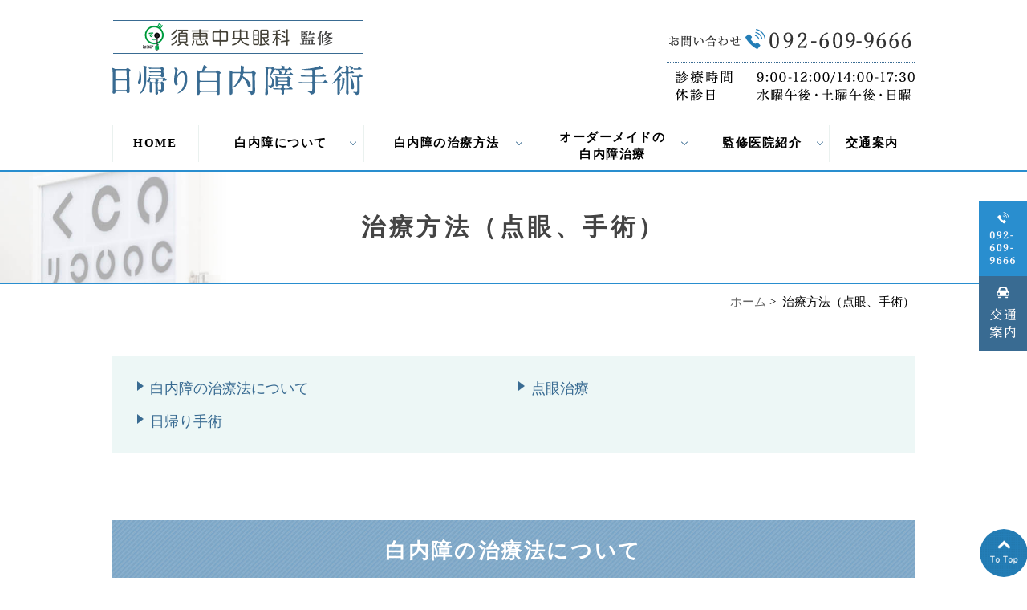

--- FILE ---
content_type: text/html; charset=UTF-8
request_url: https://www.fukuoka-hakunaisho.com/treatment
body_size: 24691
content:
<!DOCTYPE html>
<html dir="ltr" lang="ja">
<head>
<meta http-equiv="X-UA-Compatible" content="IE=edge">
<meta name="viewport" content="width=device-width,minimum-scale=1.0,maximum-scale=2.0,user-scalable=yes,initial-scale=1.0" />
<meta http-equiv="Content-Type" content="text/html; charset=UTF-8" />


		<!-- All in One SEO 4.3.9 - aioseo.com -->
		<title>白内障の治療方法（点眼、手術） | 福岡で白内障日帰り手術【公式】須恵中央眼科｜福岡・糟屋で白内障の日帰り手術</title>
		<meta name="description" content="白内障の治療・日帰り手術なら福岡県糟屋郡の須恵中央眼科へご相談ください。白内障治療は、日帰り手術や点眼があります。あくまで点眼治療は進行白内障を遅らせる治療ですので、根本的な治療としては手術を行う以外方法はありません。患者さまの症状などによってご案内させて頂きますので、まずはお気軽にご相談ください。" />
		<meta name="robots" content="max-image-preview:large" />
		<meta name="keywords" content="白内障,福岡,糟屋,日帰り手術,点眼,眼科" />
		<link rel="canonical" href="https://www.fukuoka-hakunaisho.com/treatment/" />
		<meta name="generator" content="All in One SEO (AIOSEO) 4.3.9" />
		<script type="application/ld+json" class="aioseo-schema">
			{"@context":"https:\/\/schema.org","@graph":[{"@type":"BreadcrumbList","@id":"https:\/\/www.fukuoka-hakunaisho.com\/treatment\/#breadcrumblist","itemListElement":[{"@type":"ListItem","@id":"https:\/\/www.fukuoka-hakunaisho.com\/#listItem","position":1,"item":{"@type":"WebPage","@id":"https:\/\/www.fukuoka-hakunaisho.com\/","name":"\u30db\u30fc\u30e0","description":"\u798f\u5ca1\u30fb\u7cdf\u5c4b\u3067\u767d\u5185\u969c\u306e\u624b\u8853\u306a\u3089\u3001\u65e5\u5e30\u308a\u624b\u8853\u306b\u5bfe\u5fdc\u3057\u624b\u8853\u5b9f\u7e3e\u8c4a\u5bcc\u306a\u9808\u6075\u4e2d\u592e\u773c\u79d1\u3078\u3054\u76f8\u8ac7\u304f\u3060\u3055\u3044\u3002\u8a3a\u5bdf\u304b\u3089\u57f7\u5200\u307e\u3067\u9662\u9577\u304c\u884c\u3044\u3001\u5e38\u306b\u5b89\u5168\u3067\u8cea\u306e\u9ad8\u3044\u624b\u8853\u3092\u304a\u53d7\u3051\u9802\u304f\u305f\u3081\u306b\u3001\u533b\u5e2b\u306e\u65e5\u3005\u306e\u7814\u947d\u3068\u5171\u306b\u65b0\u3057\u3044\u6a5f\u5668\u306e\u5c0e\u5165\u3082\u5b9a\u671f\u7684\u306b\u884c\u3063\u3066\u304a\u308a\u307e\u3059\u3002\u8a3a\u5bdf\u306e\u4e88\u7d04\u306f\u4e0d\u8981\u3067\u3059\u3002\u307e\u305a\u306f\u304a\u6c17\u8efd\u306b\u3054\u76f8\u8ac7\u304f\u3060\u3055\u3044\u3002","url":"https:\/\/www.fukuoka-hakunaisho.com\/"},"nextItem":"https:\/\/www.fukuoka-hakunaisho.com\/treatment\/#listItem"},{"@type":"ListItem","@id":"https:\/\/www.fukuoka-hakunaisho.com\/treatment\/#listItem","position":2,"item":{"@type":"WebPage","@id":"https:\/\/www.fukuoka-hakunaisho.com\/treatment\/","name":"\u6cbb\u7642\u65b9\u6cd5\uff08\u70b9\u773c\u3001\u624b\u8853\uff09","description":"\u767d\u5185\u969c\u306e\u6cbb\u7642\u30fb\u65e5\u5e30\u308a\u624b\u8853\u306a\u3089\u798f\u5ca1\u770c\u7cdf\u5c4b\u90e1\u306e\u9808\u6075\u4e2d\u592e\u773c\u79d1\u3078\u3054\u76f8\u8ac7\u304f\u3060\u3055\u3044\u3002\u767d\u5185\u969c\u6cbb\u7642\u306f\u3001\u65e5\u5e30\u308a\u624b\u8853\u3084\u70b9\u773c\u304c\u3042\u308a\u307e\u3059\u3002\u3042\u304f\u307e\u3067\u70b9\u773c\u6cbb\u7642\u306f\u9032\u884c\u767d\u5185\u969c\u3092\u9045\u3089\u305b\u308b\u6cbb\u7642\u3067\u3059\u306e\u3067\u3001\u6839\u672c\u7684\u306a\u6cbb\u7642\u3068\u3057\u3066\u306f\u624b\u8853\u3092\u884c\u3046\u4ee5\u5916\u65b9\u6cd5\u306f\u3042\u308a\u307e\u305b\u3093\u3002\u60a3\u8005\u3055\u307e\u306e\u75c7\u72b6\u306a\u3069\u306b\u3088\u3063\u3066\u3054\u6848\u5185\u3055\u305b\u3066\u9802\u304d\u307e\u3059\u306e\u3067\u3001\u307e\u305a\u306f\u304a\u6c17\u8efd\u306b\u3054\u76f8\u8ac7\u304f\u3060\u3055\u3044\u3002","url":"https:\/\/www.fukuoka-hakunaisho.com\/treatment\/"},"previousItem":"https:\/\/www.fukuoka-hakunaisho.com\/#listItem"}]},{"@type":"Organization","@id":"https:\/\/www.fukuoka-hakunaisho.com\/#organization","name":"\u798f\u5ca1\u3067\u767d\u5185\u969c\u65e5\u5e30\u308a\u624b\u8853\u3010\u516c\u5f0f\u3011\u9808\u6075\u4e2d\u592e\u773c\u79d1\uff5c\u798f\u5ca1\u30fb\u7cdf\u5c4b\u3067\u767d\u5185\u969c\u306e\u65e5\u5e30\u308a\u624b\u8853","url":"https:\/\/www.fukuoka-hakunaisho.com\/"},{"@type":"WebPage","@id":"https:\/\/www.fukuoka-hakunaisho.com\/treatment\/#webpage","url":"https:\/\/www.fukuoka-hakunaisho.com\/treatment\/","name":"\u767d\u5185\u969c\u306e\u6cbb\u7642\u65b9\u6cd5\uff08\u70b9\u773c\u3001\u624b\u8853\uff09 | \u798f\u5ca1\u3067\u767d\u5185\u969c\u65e5\u5e30\u308a\u624b\u8853\u3010\u516c\u5f0f\u3011\u9808\u6075\u4e2d\u592e\u773c\u79d1\uff5c\u798f\u5ca1\u30fb\u7cdf\u5c4b\u3067\u767d\u5185\u969c\u306e\u65e5\u5e30\u308a\u624b\u8853","description":"\u767d\u5185\u969c\u306e\u6cbb\u7642\u30fb\u65e5\u5e30\u308a\u624b\u8853\u306a\u3089\u798f\u5ca1\u770c\u7cdf\u5c4b\u90e1\u306e\u9808\u6075\u4e2d\u592e\u773c\u79d1\u3078\u3054\u76f8\u8ac7\u304f\u3060\u3055\u3044\u3002\u767d\u5185\u969c\u6cbb\u7642\u306f\u3001\u65e5\u5e30\u308a\u624b\u8853\u3084\u70b9\u773c\u304c\u3042\u308a\u307e\u3059\u3002\u3042\u304f\u307e\u3067\u70b9\u773c\u6cbb\u7642\u306f\u9032\u884c\u767d\u5185\u969c\u3092\u9045\u3089\u305b\u308b\u6cbb\u7642\u3067\u3059\u306e\u3067\u3001\u6839\u672c\u7684\u306a\u6cbb\u7642\u3068\u3057\u3066\u306f\u624b\u8853\u3092\u884c\u3046\u4ee5\u5916\u65b9\u6cd5\u306f\u3042\u308a\u307e\u305b\u3093\u3002\u60a3\u8005\u3055\u307e\u306e\u75c7\u72b6\u306a\u3069\u306b\u3088\u3063\u3066\u3054\u6848\u5185\u3055\u305b\u3066\u9802\u304d\u307e\u3059\u306e\u3067\u3001\u307e\u305a\u306f\u304a\u6c17\u8efd\u306b\u3054\u76f8\u8ac7\u304f\u3060\u3055\u3044\u3002","inLanguage":"ja","isPartOf":{"@id":"https:\/\/www.fukuoka-hakunaisho.com\/#website"},"breadcrumb":{"@id":"https:\/\/www.fukuoka-hakunaisho.com\/treatment\/#breadcrumblist"},"datePublished":"2020-05-11T01:33:33+09:00","dateModified":"2023-06-12T02:38:35+09:00"},{"@type":"WebSite","@id":"https:\/\/www.fukuoka-hakunaisho.com\/#website","url":"https:\/\/www.fukuoka-hakunaisho.com\/","name":"\u3010\u516c\u5f0f\u3011\u9808\u6075\u4e2d\u592e\u773c\u79d1\uff5c\u798f\u5ca1\u30fb\u7cdf\u5c4b\u3067\u767d\u5185\u969c\u306e\u65e5\u5e30\u308a\u624b\u8853","inLanguage":"ja","publisher":{"@id":"https:\/\/www.fukuoka-hakunaisho.com\/#organization"}}]}
		</script>
		<script type="text/javascript" >
			window.ga=window.ga||function(){(ga.q=ga.q||[]).push(arguments)};ga.l=+new Date;
			ga('create', "UA-119780531-26", 'auto');
			ga('send', 'pageview');
		</script>
		<script async src="https://www.google-analytics.com/analytics.js"></script>
		<!-- All in One SEO -->

<link rel='dns-prefetch' href='//ajax.googleapis.com' />
<link rel='dns-prefetch' href='//s.w.org' />
<link rel="alternate" type="application/rss+xml" title="福岡で白内障日帰り手術【公式】須恵中央眼科｜福岡・糟屋で白内障の日帰り手術 &raquo; フィード" href="https://www.fukuoka-hakunaisho.com/feed/" />
<link rel="alternate" type="application/rss+xml" title="福岡で白内障日帰り手術【公式】須恵中央眼科｜福岡・糟屋で白内障の日帰り手術 &raquo; コメントフィード" href="https://www.fukuoka-hakunaisho.com/comments/feed/" />
<link rel='stylesheet' id='wp-block-library-css'  href='https://www.fukuoka-hakunaisho.com/wp-includes/css/dist/block-library/style.min.css?ver=5.3.20' type='text/css' media='all' />
<link rel='stylesheet' id='slick-style-css'  href='https://www.fukuoka-hakunaisho.com/wp-content/themes/originalstyle-1column_ver1.2/css/slick.css?ver=5.3.20' type='text/css' media='all' />
<link rel='stylesheet' id='simplelightbox-style-css'  href='https://www.fukuoka-hakunaisho.com/wp-content/themes/originalstyle-1column_ver1.2/css/simplelightbox.min.css?ver=5.3.20' type='text/css' media='all' />
<link rel='stylesheet' id='originalstylecommon-style-css'  href='https://www.fukuoka-hakunaisho.com/wp-content/themes/originalstyle-1column_ver1.2/common.css?ver=5.3.20' type='text/css' media='all' />
<link rel='stylesheet' id='originalstyle-style-css'  href='https://www.fukuoka-hakunaisho.com/wp-content/themes/originalstyle-1column_ver1.2/style.css?ver=5.3.20' type='text/css' media='all' />
<link rel='stylesheet' id='originalstyleindex-style-css'  href='https://www.fukuoka-hakunaisho.com/wp-content/themes/originalstyle-1column_ver1.2/index.css?ver=5.3.20' type='text/css' media='all' />
<link rel="icon" href="https://www.fukuoka-hakunaisho.com/wp-content/uploads/cropped-fa4295f0c1b1c185fa5f8de5cf354c39-32x32.png" sizes="32x32" />
<link rel="icon" href="https://www.fukuoka-hakunaisho.com/wp-content/uploads/cropped-fa4295f0c1b1c185fa5f8de5cf354c39-192x192.png" sizes="192x192" />
<link rel="apple-touch-icon-precomposed" href="https://www.fukuoka-hakunaisho.com/wp-content/uploads/cropped-fa4295f0c1b1c185fa5f8de5cf354c39-180x180.png" />
<meta name="msapplication-TileImage" content="https://www.fukuoka-hakunaisho.com/wp-content/uploads/cropped-fa4295f0c1b1c185fa5f8de5cf354c39-270x270.png" />
<link rel="stylesheet" href="https://use.fontawesome.com/releases/v5.8.1/css/all.css" integrity="sha384-50oBUHEmvpQ+1lW4y57PTFmhCaXp0ML5d60M1M7uH2+nqUivzIebhndOJK28anvf" crossorigin="anonymous">
<!-- Google Tag Manager -->
<script>(function(w,d,s,l,i){w[l]=w[l]||[];w[l].push({'gtm.start':
new Date().getTime(),event:'gtm.js'});var f=d.getElementsByTagName(s)[0],
j=d.createElement(s),dl=l!='dataLayer'?'&l='+l:'';j.async=true;j.src=
'https://www.googletagmanager.com/gtm.js?id='+i+dl;f.parentNode.insertBefore(j,f);
})(window,document,'script','dataLayer','GTM-TZWDX67');</script>
<!-- End Google Tag Manager -->
	</head>

<body  class=" under-page page page-treatment ">
<!-- Google Tag Manager (noscript) -->
<noscript><iframe src="https://www.googletagmanager.com/ns.html?id=GTM-MC22N9T"
height="0" width="0" style="display:none;visibility:hidden"></iframe></noscript>
<!-- End Google Tag Manager (noscript) -->
<!-- Google Tag Manager (noscript) -->
<noscript><iframe src="https://www.googletagmanager.com/ns.html?id=GTM-TZWDX67"
height="0" width="0" style="display:none;visibility:hidden"></iframe></noscript>
<!-- End Google Tag Manager (noscript) -->
	<div id="header">
<div class="inner clearfix">
 
<div id="custom_html-2" class="widget_text headerinner"><div class="textwidget custom-html-widget"><h1><a href="https://www.fukuoka-hakunaisho.com"><img src="https://www.fukuoka-hakunaisho.com/wp-content/themes/originalstyle-1column_ver1.2/img/logo.png" alt="福岡・糟屋で白内障専門【須恵中央眼科】日帰り白内障手術"></a></h1>
<ul class="pc" style="list-style:none;">
<li>
<ul class="contact clearfix">
<li><img src="https://www.fukuoka-hakunaisho.com/wp-content/uploads/hdr_tel202209.png" alt="お問い合わせ"></li>
<li><img alt="診療時間/9:00‐12:00/14:00-17:30 休診日/水曜午後・土曜午後・日曜" src="https://www.fukuoka-hakunaisho.com/wp-content/themes/originalstyle-1column_ver1.2/img/hdr_text.png"></li>
</ul>
</li>
</ul>
<ul class="sp" style="list-style:none;">
<li id="toggle" class="sp"><a><img src="https://www.fukuoka-hakunaisho.com/wp-content/themes/originalstyle-1column_ver1.2/img/menu.png" alt="MENU"></a></li>
</ul></div></div></div>
</div>


<div id="nav">
<div class="inner">
 
<div class="textwidget custom-html-widget"><div class="menu-header-nav-container mainpage">
<ul class="menu" id="menu-header-nav" style="list-style:none;">
<li class="nav01"><a href="https://www.fukuoka-hakunaisho.com/">HOME</a></li>
<li class="nav02 has_children"><a href="javascript:void(0)">白内障について</a>
<ul class="sub-menu submenu-sp">
<li><a href="https://www.fukuoka-hakunaisho.com/about">白内障とは？</a></li>
<li><a href="https://www.fukuoka-hakunaisho.com/check">白内障の検査</a></li>
</ul>
</li>
<li class="nav03 has_children"><a href="javascript:void(0)">白内障の治療方法</a>
<ul class="sub-menu submenu-sp">
<li><a href="https://www.fukuoka-hakunaisho.com/treatment">治療方法について</a></li>
<li><a href="https://www.fukuoka-hakunaisho.com/treatment#a02">点眼治療</a></li>
<li><a href="https://www.fukuoka-hakunaisho.com/surgery">日帰り手術</a></li>
<li><a href="https://www.fukuoka-hakunaisho.com/price">治療費用</a></li>
</ul>
</li>
<li class="nav04 has_children"><a href="javascript:void(0)">オーダーメイドの<br>白内障治療</a>
<ul class="sub-menu submenu-sp">
<li><a href="https://www.fukuoka-hakunaisho.com/made-to-order">ライフスタイルに<br>合わせた治療</a></li>
<li><a href="https://www.fukuoka-hakunaisho.com/lens">眼内レンズの種類</a></li>
</ul>
</li>
<li class="nav05 has_children"><a href="javascript:void(0)">監修医院紹介</a>
<ul class="sub-menu submenu-sp">
<li><a href="https://www.fukuoka-hakunaisho.com/feature#a01">当院の特徴</a></li>
<li><a href="https://www.fukuoka-hakunaisho.com/clinic">医院紹介</a></li>
<li><a href="https://www.fukuoka-hakunaisho.com/feature#a02">設備紹介</a></li>
<li><a href="https://www.fukuoka-hakunaisho.com/clinic#a02">ごあいさつ</a></li>
</ul>
</li>
<li class="nav06"><a href="https://www.fukuoka-hakunaisho.com/clinic#a01_02">交通案内</a></li>
</ul>
</div></div></div>
</div><div id="contents">
        <div class="page-title"><h2>治療方法（点眼、手術）</h2></div>
      <div class="bread_wrap">  	<ul class="bread">
	<li><a href="https://www.fukuoka-hakunaisho.com">ホーム</a>&nbsp;&gt;&nbsp;</li>
    <li>治療方法（点眼、手術）</li></ul>
  </div>
<div class="inner clearfix">
<div id="main" class="mainblock under">
            <!-- temp-page -->
<div class="block">
<ul class="ul_arrow float-list float-list2 page-list">
	<li><a href="#a01">白内障の治療法について</a></li>
	<li><a href="#a02">点眼治療</a></li>
	<li><a href="#a03">日帰り手術</a></li>
</ul>
</div>
<div id="a01" class="h3">
<h3>白内障の治療法について</h3>
</div>
<p>白内障の治療には、進行を遅くする点眼薬と、手術を行う方法があります。<br />
あくまで点眼治療は進行白内障を遅らせる治療ですので、根本的な治療としては手術を行う以外方法はありません。</p>
<div id="a02" class="h3">
<h3>点眼治療</h3>
</div>
<div class="clearfix">
<p><img src="https://www.fukuoka-hakunaisho.com/wp-content/uploads/treatment_img001.jpg" alt="白内障の点眼治療" class="alignright size-full wp-image-190" />白内障であっても、日常生活に支障があまりなかったり不自由を感じていない方の場合は点眼治療によって経過観察を行います。</p>
</div>
<div id="a03" class="h3">
<h3>白内障の日帰り手術</h3>
</div>
<div class="clearfix">
<p><img src="https://www.fukuoka-hakunaisho.com/wp-content/uploads/treatment_img002.jpg" alt="白内障の手術" class="alignright size-full wp-image-191" />日常生活に支障をきたすほど視力が低下したり、また視力が良くても職業上良好な視機能が必要な場合、状況をご説明した上で手術のご提案をいたします。 <br />
手術を行う場合には必ず精密検査を行います。<br />
現在の症状は本当に白内障が原因なのかどうか丁寧に検査を行い、白内障手術を行うメリットがあると判断した場合のみ手術をお勧めしています。もちろんご本人のご意見をお聞きして、十分な話し合いを行い、手術決定を行いますのでご安心ください。</p>
</div>
<h4>白内障手術を受けられない方</h4>
<h5>重度の認知症の方</h5>
<p>当院では点眼麻酔で手術を行いますので、認知症などにより術中の安静が保てない場合は全身麻酔が可能な施設をご紹介します。</p>
<h5>糖尿病の方</h5>
<p>血糖コントロールが悪い方は改善するまで手術を延期する場合もあります。</p>
<h4>白内障の手術方法について</h4>
<p>手術では、とても小さい切開創から濁った水晶体を超音波で砕いて取り除き、折り畳みできる眼内レンズをインジェクターという機器を使って挿入します。<br />
所要時間は15分程度です。<br />
手術後は眼帯をつけますが、翌日に診療を受けた後は外せます。<br />
水晶体の代わりに入れる眼内レンズは、挿入後の違和感がなく、取り外す必要もないので、半永久的な使用が可能です。<br />
<br />
</p>
<p><img src="https://www.fukuoka-hakunaisho.com/wp-content/uploads/treatment_img003.jpg" alt="白内障の手術方法について" class="size-full wp-image-192 aligncenter" /></p>
<div class="block-inner clearfix">
<div class="btn-style"><a href="https://www.fukuoka-hakunaisho.com/surgery/">日帰り手術についてはこちら</a></div>
</div>    </div>
<div id="aside">
 
<div id="custom_html-5" class="widget_text sideinner"><div class="textwidget custom-html-widget"><div class="inq">
<div class="inq01">
<a href="#header"><img src="https://www.fukuoka-hakunaisho.com/wp-content/themes/originalstyle-1column_ver1.2/img/pagetop.png" alt="TOPへ戻る"></a>
</div>
<div class="clearfix">
<img src="https://www.fukuoka-hakunaisho.com/wp-content/uploads/side012022.png" alt="TEL:092-609-9666" class="pc">
	<a href="tel:0926099666" class="sp"><img src="https://www.fukuoka-hakunaisho.com/wp-content/uploads/sp_side012022.png" alt="TEL.092-609-9666"></a>
<a href="https://www.fukuoka-hakunaisho.com/clinic#a01_02" target="_blank" rel="noopener noreferrer"><img src="https://www.fukuoka-hakunaisho.com/wp-content/uploads/senmon.png" alt="交通案内" class="pc"><img src="https://www.fukuoka-hakunaisho.com/wp-content/uploads/senmonsp.png" alt="交通案内" class="sp"></a>
</div>
</div></div></div></div></div>
 
<div id="custom_html-6" class="widget_text contentbottom"><div class="textwidget custom-html-widget"><section class="sec06 sec_news">
<div class="topinner">
<div class="columns">
<div class="column col2 news">
<h3 class="news">お知らせ</h3>
<div class="btn"><a href="https://www.fukuoka-hakunaisho.com/news/">一覧へ</a></div>
<dl><dt>2020.01.30</dt><dd><a href="https://www.fukuoka-hakunaisho.com/news/1/">ホームページを公開しました。</a></dd></dl>
</div>
<div class="column col2">
<figure class="mb20"><a href="https://www.suetyuouganka.net/" target="_blank" rel="noopener noreferrer"><img src="https://www.fukuoka-hakunaisho.com/wp-content/themes/originalstyle-1column_ver1.2/img/bnr03.png" alt="須恵中央眼科オフィシャルサイト" /></a></figure>
<figure><a href="https://www.facebook.com/suetyuouganka/" target="_blank" rel="noopener noreferrer"><img src="https://www.fukuoka-hakunaisho.com/wp-content/themes/originalstyle-1column_ver1.2/img/bnr02.png" alt="Facebookにアクセス" /></a></figure>
</div>
</div>

</div>
</section></div></div></div>

<div class="" id="footer">
<div class="inner clearfix ">
 
<div id="custom_html-4" class="widget_text footerinner"><div class="textwidget custom-html-widget"><div class="con01">
<div class="ftrinner">
<div class="columns">
<div class="column col2">
<figure class="mb10"><img src="https://www.fukuoka-hakunaisho.com/wp-content/themes/originalstyle-1column_ver1.2/img/ftr_logo.png" alt="須恵中央眼科監修日帰り白内障手術"></figure>
<p class="tac mb10">〒811-2221 福岡県糟屋郡須恵町旅石58-3</p>
<div class="columns access">
<div class="column col2">
<figure class="mb10"><img src="https://www.fukuoka-hakunaisho.com/wp-content/themes/originalstyle-1column_ver1.2/img/ftr_icon01.png" alt="駐車場5台完備"></figure>
<p class="tac">駐車場<br>
<span>5台完備</span></p>
</div>
<div class="column col2">
<figure class="mb10"><img src="https://www.fukuoka-hakunaisho.com/wp-content/themes/originalstyle-1column_ver1.2/img/ftr_icon02.png" alt="JR香椎線「須恵中央駅」より徒歩3分"></figure>
<p class="tac">「須恵スマートIC」近く<br>
<span>コスモス須恵店前</span></p>
</div>
</div>
</div>
<div class="column col2">
<table class="time-table">
<thead>
<tr>
<th>診療時間</th>
<th>月</th>
<th>火</th>
<th>水</th>
<th>木</th>
<th>金</th>
<th>土</th>
<th>日</th>
</tr>
</thead>
<tbody>
<tr>
<th>9:00-12:00</th>
<td><span class="color01">●</span></td>
<td><span class="color01">●</span></td>
<td><span class="color01">●</span></td>
<td><span class="color01">●</span></td>
<td><span class="color01">●</span></td>
<td><span class="color01">●</span></td>
<td>／</td>
</tr>
<tr>
<th>14:00-17:30</th>
<td><span class="color01">●</span></td>
<td><span class="color01">●</span></td>
<td>／</td>
<td><span class="color01">●</span></td>
<td><span class="color01">●</span></td>
<td>／</td>
<td>／</td>
</tr>
</tbody>
</table>
<p class="mb30">休診日：水曜午後・土曜午後・日曜・祝日<br />
<span style="color: #ff0000;"><strong>※受診の際は予約は必要ありません。</strong></span></p>
<div class="clearfix ftr_tel">
<p>お問い合わせ</p>
<figure><a href="tel:0926099666"><img src="https://www.fukuoka-hakunaisho.com/wp-content/uploads/ftr_tel2022.png" alt="tel.092-609-9666"></a></figure>
</div>
</div>
</div>
</div>
</div>
<div class="con02">
<div class="googlemap">
<iframe src="https://www.google.com/maps/embed?pb=!1m18!1m12!1m3!1d3952.601066253431!2d130.5037910564978!3d33.58640907672594!2m3!1f0!2f0!3f0!3m2!1i1024!2i768!4f13.1!3m3!1m2!1s0x354185242f951267%3A0xe9e824d55426053d!2z6aCI5oG15Lit5aSu55y856eR!5e0!3m2!1sja!2sjp!4v1588906819655!5m2!1sja!2sjp" width="600" height="450" style="border:0;" allowfullscreen="" aria-hidden="false" tabindex="0"></iframe>
</div>
</div>
<div class="con03">
<div class="ftrinner">
<div class="menu-footer-nav-container clearfix">
<ul id="menu-footer-nav" class="menu">
<li class="menu-item-has-children"><span class="nav_title">当院について</span>
<ul class="sub-menu" style="display: block;">
<li><a href="https://www.fukuoka-hakunaisho.com/clinic/">監修医院</a></li>
<li><a href="https://www.fukuoka-hakunaisho.com/clinic/#a02">院長紹介</a></li>
<li><a href="https://www.fukuoka-hakunaisho.com/feature/">当院の特徴</a></li>
<li><a href="https://www.fukuoka-hakunaisho.com/feature#a02">設備紹介</a></li>
<li><a href="https://www.fukuoka-hakunaisho.com/clinic/#a01">交通案内</a></li>
<li><a href="https://www.fukuoka-hakunaisho.com/sitemap/">サイトマップ</a></li>
</ul>
</li>
<li class="menu-item-has-children"><span class="nav_title">白内障について</span>
<ul class="sub-menu" style="display: block;">
<li><a href="https://www.fukuoka-hakunaisho.com/about/">白内障とは？</a></li>
<li><a href="https://www.fukuoka-hakunaisho.com/check/">白内障の検査</a></li>
<li><a href="https://www.fukuoka-hakunaisho.com/treatment/">治療方法</a></li>
<li><a href="https://www.fukuoka-hakunaisho.com/lens/">眼内レンズの種類</a></li>
<li><a href="https://www.fukuoka-hakunaisho.com/made-to-order/">ライフスタイルに合わせた白内障治療</a></li>
</ul>
</li>
<li class="menu-item-has-children"><span class="nav_title">日帰り手術について</span>
	<ul class="sub-menu" style="display: block;">
<li><a href="https://www.fukuoka-hakunaisho.com/surgery/#a01">日帰り手術のメリット</a></li>
<li><a href="https://www.fukuoka-hakunaisho.com/surgery/#a03">手術当日の注意事項</a></li>
<li><a href="https://www.fukuoka-hakunaisho.com/surgery/#a04">手術の流れ</a></li>
<li><a href="https://www.fukuoka-hakunaisho.com/surgery/#a05">リスク、合併症</a></li>
<li><a href="https://www.fukuoka-hakunaisho.com/price/">手術費用</a></li>
</ul>
</li>
</ul>
</div>
</div>
</div>
<div class="copyright">&copy;須恵中央眼科</div>
</div></div></div>
</div>
 
<script type='text/javascript' src='https://ajax.googleapis.com/ajax/libs/jquery/1.10.1/jquery.min.js?ver=1.10.1'></script>
<script type='text/javascript' src='https://www.fukuoka-hakunaisho.com/wp-content/themes/originalstyle-1column_ver1.2/js/script.js?ver=5.3.20'></script>
<script type='text/javascript' src='https://www.fukuoka-hakunaisho.com/wp-content/themes/originalstyle-1column_ver1.2/js/slick.js?ver=5.3.20'></script>
<script type='text/javascript' src='https://www.fukuoka-hakunaisho.com/wp-content/themes/originalstyle-1column_ver1.2/js/simple-lightbox.min.js?ver=5.3.20'></script>

</body>
</html>

--- FILE ---
content_type: text/css
request_url: https://www.fukuoka-hakunaisho.com/wp-content/themes/originalstyle-1column_ver1.2/common.css?ver=5.3.20
body_size: 30626
content:
@charset "UTF-8";

/*
Theme Name:Original Style - 1column
Version:1.2
*/
/*===================
 Reset
===================*/
html, body, div, span, applet, object, iframe,
h1, h2, h3, h4, h5, h6, p, blockquote, pre,
a, abbr, acronym, address, big, cite, code,
del, dfn, em, img, ins, kbd, q, s, samp,
small, strike, strong, sub, sup, tt, var,
b, u, i, center,
dl, dt, dd, ol, ul, li,
fieldset, form, label, legend,
table, caption, tbody, tfoot, thead, tr, th, td,
article, aside, canvas, details, embed,
figure, figcaption, footer, header, hgroup,
menu, nav, output, ruby, section, summary,
time, mark, audio, video {
  margin: 0;
  padding: 0;
  border: 0;
  font-size: 100%;
  font: inherit;
  vertical-align: baseline;
}

body {
  line-height: 1.5em;
}

ol, ul {
  list-style: none;
}

blockquote, q {
  quotes: none;
}

blockquote:before, blockquote:after,
q:before, q:after {
  content: '';
  content: none;
}

table {
  border-collapse: collapse;
  border-spacing: 0;
}

/*===================
 Native
===================*/
/* editor */
.mainblock p,
.mce-content-body p {
  display: block;
  margin: 0 0 1.4em;
}

strong {
  font-weight: bold;
}

em {
  font-style: italic;
}

blockquote {
  display: block;
  -webkit-margin-before: 1em;
  -webkit-margin-after: 1em;
  -webkit-margin-start: 40px;
  -webkit-margin-end: 40px;
}

/**/
img[class*="wp-image-"],
img[class*="attachment-"] {
  height: auto;
  max-width: 100%;
}

/* clearfix */
.clearfix {
  overflow: hidden;
  zoom: 1;
}

.clearfix:after {
  content: "";
  display: block;
  clear: both;
}

body {
font-family: "游明朝", YuMincho, "Hiragino Mincho ProN W3", "ヒラギノ明朝 ProN W3", "Hiragino Mincho ProN", "HG明朝E", "ＭＳ Ｐ明朝", "ＭＳ 明朝", serif;
  color: #000;
  line-height: 1.8em;
  letter-spacing: 0;
  font-size: 18px;
}

a:focus, *:focus {
  outline: none;
}

a,
a img {
  -webkit-transition: 200ms;
  transition: 200ms;
}

a:hover {
  text-decoration: none;
}

a:hover img {
  opacity: 0.7;
  -moz-opacity: 0.7;
  filter: alpha(opacity=70);
  cursor: pointer;
}

img {
  max-width: 100%;
  max-height: 100%;
}

/*==========================
	base
==========================*/
#header>.inner,
#footer .inner,
#nav>.inner,
#contents>.inner{
  /* コンテンツ幅 */
  width: 1000px;
  margin: 0 auto;
  max-width: 96%;
}
#footer .inner,
.page-top #contents>.inner{
  width:100%;
  max-width: 100%;
}
/*==========================
	サイテーション
==========================*/
.header_top {}

.header_access {
  line-height: 1.4;
  font-size: 0.8em;
  padding: 0.55em 0 0.52em;
  color: #fff;
  width: 100%;
}

.header_access .inner {
  width: 96%;
  max-width: 1000px;
  margin: 0 auto;
}

.header_access .inner a {
  color: inherit;
  text-decoration: none;
}

/*==========================
	#header
==========================*/
#header h1 {
  /* h1ロゴのサイズ指定 */
  display: block;
  max-width: 41%;
  margin: auto;
  width: 312px;
  padding-top: 25px;
  float: left;
}

#header h1 img {
  width: 100%;
}

#header h1 a:hover img {
  opacity: 1;
  -moz-opacity: 1;
  filter: alpha(opacity=100);
}

.headerinner ul.pc {
  float: right;
  overflow: hidden;
  width: 309px;
  max-width: 40%;
  box-sizing: border-box;
  text-align: right;
  padding-top: 35px;
  padding-bottom: 20px;
}

.headerinner .contact {
  /* float: right;
  width: 64%;
  text-align: right; */
}

.headerinner .contact li+li {
  margin-top: 10px;
  padding-top: 10px;
  border-top:1px dotted #396b92;
}

.headerinner .contact img {
  width: 309px;
}
.headerinner .contact li + li img {
  width: 299px;
}
/*==========================
	#nav
==========================*/
.menu-sp-nav-container {
  /* スマホ用メニューを隠す */
  display: none;
}

.fixed {
  /* javascript用 */
  position: fixed !important;
  top: 0 !important;
}

#nav {
  background: #fff;
  box-sizing: border-box;
}

/*==========================
	#contents
==========================*/
/* パンくず -------------*/
.bread_wrap {
  margin-bottom: 2.5em;
}

.home .bread_wrap {
  margin-bottom: 0;
}

.bread_wrap .bread {
  box-sizing: border-box;
  margin-left: auto;
  margin-right: auto;
  width: 1000px;
  max-width: 96%;
}

.bread {
  padding: 0.4em 0 0.4em;
  font-size: 82%;
  /*13px*/
  margin-bottom: 0.5em;
  text-align: right;
}

.bread li {
  display: inline-block;
  line-height: 1.3em;
}

.bread li a {
  color: #666;
}

.bread li a:hover {
  text-decoration: none;
}

/* コンテンツの下部余白 -------------*/
.mainblock.under {
  padding-bottom: 3em;
}
.page-top .mainblock.under{
	padding-bottom: 0;
}
/*==========================
	#aside
==========================*/
#aside .inq01 a img {
      border: 1px solid #fff;
      border-radius: 50%;
  }
/*==========================
	.contentbottom
==========================*/
p.ft_icon {
  margin-bottom: 0.4em;
  background: url(site1-honin/img/icon03.png) no-repeat;
  padding: 0.5em 0 0.5em 50px;
}

p.ft_icon img {
  vertical-align: middle;
  margin-right: 1em;
}

.contentbottom {
  padding: 4% 0;
	
}
.under-page .contentbottom {
	border-top:1px solid #b5b5b5;
}
.page-top .contentbottom {
	border-top:none;
}
.contentbottom .contact-bn {
  text-align: center;
  padding: 5% 0;
}

.contentbottom .contact-bn a {
  display: inline-block;
  margin: 1% 2%;
  width: 320px;
  max-width: 96%;
}

.contentbottom .col3 {
  -webkit-box-align: center;
  -ms-flex-align: center;
  align-items: center;
}

.line a {
  margin-top: 13px;
  display: inline-block;
}

.cb_bnr a {
  margin-bottom: 10px;
  display: inline-block;
}

.cb_bnr a:last-child {
  margin-bottom: 0;
}
.contentbottom .column{
	margin-bottom:5%;
}
/*==========================
	#footer
==========================*/
#footer .con01{
  padding: 4% 0;
  color: #000;
  background: #f8f3ed;
  font-size: 18px;
}
#footer .con01 p span{
  font-size: 20px;
}
#footer .con01 .columns .column .columns .column{
  padding: 20px 0;
}
#footer .con01 .columns .column .columns .column:first-child{
  border-right: 1px solid #cac3a5;
}
#footer .con01 .ftr_tel p{
  font-size: 17px;
  line-height: 1.4em;
  width:110px;
  float:left;
}
#footer .con01 .ftr_tel figure{
  float:right;
}
#footer .con03{
  padding: 3% 0;
  color: #fff;
  background: #247eb7;
}
#footer .ftrinner{
  width:1000px;
  max-width: 96%;
  margin:auto;
}
#footer li.menu-item-has-children {
  margin-bottom: 2em;
}

#menu-footer-nav li.menu-item-has-children>.nav_title {
  font-size: 23px;
  pointer-events: none;
  margin-bottom: 1em;
  display: block;
  color: #fff;
  font-weight: bold;
  letter-spacing: 2px;
}

#footer .sub-menu {
  font-size: 16px;
  margin-bottom: 0;
  margin-top: 0;
  vertical-align: top;
  width: 100%;
  display: inline-block !important;
  border-left: 1px solid #fff;
padding-left: 2%;
}

#footer li.menu-item-has-children:first-child .sub-menu {
  width: 98%;
}

#footer .sub-menu:nth-child(1) {
  float: left;
}

#footer .sub-menu li {
  line-height: 1.5;
  position: relative;
  margin-bottom: 0.3em;
  padding-left: 0;
}

#footer .menu-item-has-children.mt {
  margin-top: 1.8em;
}

#footer .sub-menu li::before {
  content: "-";
  margin-right: 4px;
}

#footer .sub-menu .sub-menu-child li::before {
  content: "-";
  color: #396B92;
  font-weight: bold;
  margin-right: 4px;
}

#footer li a {
  text-decoration: none;
  color: #fff;
  font-size: 16px;
}

#footer li a:hover {
  color: #fff;
  text-decoration: underline;
}

#footer .googlemap iframe {
  border: 1px solid #ccc;
  box-sizing: border-box;
}

.copyright {
  text-align: center;
  padding: 1.5em 0;
  color: #fff;
  background: #247eb7;
}

/********************************
	Responsive
*********************************/
@media screen and (min-width: 768px) {

  /* タブレットまで */
  .sp {
    display: none !important;
  }

  .telbtn {
    display: none;
  }

  a[href^="tel:"] {
    pointer-events: none;
  }

  /*==========================
	base
==========================*/
  /*-- 2カラム時の設定 ------------
#main {
	width:720px;
	float:right;
}
#aside {
	width:240px;
	float:left;
	margin-bottom:20px;
}
--------------*/
  /*==========================
	#header
==========================*/
  #header {
    padding: 0;
    top: 0;
    left: 0;
    width: 100%;
    z-index: 100;
  }

  /*==========================
	#nav
==========================*/
  #nav {
    left: 0;
    width: 100%;
    z-index: 100;
    box-sizing: content-box;
    padding: 10px 0;
  }

  #nav .inner {
    height: 46px;
  }

  /* PC用グローバルナビゲーション */
  #nav li {
    box-sizing: border-box;
  }

  #nav a,
  #menu-header-nav>li>a>span {
    text-decoration: none;
    display: block;
    text-align: center;
    background-repeat: no-repeat;
    line-height: 1.35em;
    box-sizing: border-box;
    -webkit-transition: 200ms;
    transition: 200ms;
  }

  #menu-header-nav>li {
    width: 16.6666%;
    position: relative;
    float: left;
  }
  #menu-header-nav>li.nav02,
  #menu-header-nav>li.nav03,
  #menu-header-nav>li.nav04 {
    width: 20.6666%;
  }
  #menu-header-nav>li.nav01,
  #menu-header-nav>li.nav06 {
    width: 10.6666%;
  }
  #menu-header-nav>li>a {
    /**/
    height: 46px;
    box-sizing: border-box;
    padding: 0.8em 4px 0.3em;
    color: #000;
    letter-spacing: 0.1em;
    position: relative;
    z-index: 20000;
    line-height: 1.4em;
    font-size: 15px;
    font-weight: bold;
  }
#menu-header-nav>li.nav04>a {
    padding-top: 0.3em;
}
  #menu-header-nav>li>a>span {
    /**/
    height: 1em;
    box-sizing: border-box;
    color: #396B92;
    letter-spacing: 0.1em;
    position: relative;
    z-index: 20000;
    line-height: 1.4em;
    font-size: 12px;
  }

  /* #menu-header-nav > li.nav01 > a {
	background-image:url(img/nav_home.png) ;
	background-position:center;
	background-repeat:no-repeat;
	text-indent:-9px;
} */
  #menu-header-nav>li>a::before,
  #menu-header-nav>li>a::after {
    position: absolute;
    content: "";
    right: -1px;
    top: 0px;
    height: 46px;
    width: 1px;
    border-right: 1px solid #eaf1ef;
  }

  #menu-header-nav>li.nav01>a::before {
    left: -1px;
  }

  #menu-header-nav>li>a:hover {
    color: #fff;
    cursor: pointer;
    background: #396B92;
  }

  #menu-header-nav>li>a:hover>span {
    color: #fff;
    cursor: pointer;
  }

  #menu-header-nav li {
    -moz-transition: .2s;
    -webkit-transition: .2s;
    -o-transition: .2s;
    -ms-transition: .2s;
    transition: .2s;
  }

  #menu-header-nav ul.sub-menu {
    position: absolute;
    padding: 0;
    background: none;
    z-index: 9;
    top: 0;
    left: 0;
    width: 100%;
    box-sizing: border-box;
    text-align: center;
    -moz-transition: .2s;
    -webkit-transition: .2s;
    -o-transition: .2s;
    -ms-transition: .2s;
    transition: .2s;
  }

  #menu-header-nav>li:last-child ul.sub-menu {
    width: 100%;
  }

  #menu-header-nav>li>ul.sub-menu {
    height: auto;
    overflow: hidden;
  }

  #menu-header-nav>li:hover>ul.sub-menu {
    height: auto;
    top: 46px;
    padding-top: 0;
    padding-bottom: 0;
  }

  #menu-header-nav>li>ul.sub-menu>li {
    width: 100%;
    height: 0;
  }

  #menu-header-nav>li:hover>ul.sub-menu>li {
    float: none;
    height: auto;
    border-top: 1px solid #396B92;
    background: #edf7f6;
  }

  #menu-header-nav>li>ul.sub-menu>li a {
    text-align: center;
    text-indent: inherit;
    color: #000;
    padding: 12px 5px 11px;
    display: block;
  }

  #menu-header-nav ul.sub-menu li a:hover {
    color: #fff;
    background: #396B92;
  }

  #nav li.has_children>a::after {
    position: absolute;
    top: 40%;
    right: 5%;
    margin: 0 0 0 -5px;
    width: 5px;
    height: 5px;
    content: "";
    border-top: 1px solid #396B92;
    border-right: 1px solid #396B92;
    background: none;
    -webkit-transform: rotate(135deg);
    transform: rotate(135deg);
    -ms-transform: rotate(135deg);
  }

  #nav li.has_children>a:hover::after {
    border-color: #fff;
  }

  /*幅広ナビ*/
  #menu-header-nav>li.wide {
    position: inherit;
  }

  #menu-header-nav li .submenu-wrap {
    height: 0;
    overflow: hidden;
  }

  #menu-header-nav li:hover .submenu-wrap {
    display: block;
    position: absolute;
    width: 100%;
    left: 0;
    z-index: 4;
    overflow: hidden;
    height: auto;
    padding-bottom: 1em;
    padding-top: 1em;
    border-top: 1px solid #fff;
    background: #edf7f6;
  }

  #menu-header-nav li .submenu-wrap .submenu-inner {
    width: 800px;
    max-width: 96%;
    margin: 0 auto 0;
    overflow: hidden;
  }

  #menu-header-nav .submenu-wrap ul.sub-menu {
    position: relative;
    background: none;
    margin-left: 0;
    text-align: left;
    box-sizing: border-box;
    padding-left: 10px;
    padding-right: 10px;
    width: 50%;
    box-sizing: border-box;
    float: left;
  }

  #menu-header-nav .submenu-wrap ul.sub-menu li {
    position: relative;
    padding-left: 1em;
    /* float:left;
	width:50%; */
  }

  #menu-header-nav .submenu-wrap ul.sub-menu li::before {
    position: absolute;
    content: "";
    width: 5px;
    height: 5px;
    top: 10px;
    left: 5px;
    border-top: solid 1px #000;
    border-right: solid 1px #000;
    -webkit-transform: rotate(45deg);
    -ms-transform: rotate(45deg);
    transform: rotate(45deg);
  }

  #menu-header-nav .submenu-wrap ul.sub-menu li a {
    background: none;
    color: #000;
    text-align: left;
    padding: 0.3em 0.2em 0.3em;
    font-size: 14px;
    border-right: none;
  }

  #menu-header-nav>li:hover .submenu-wrap ul.sub-menu li a:hover {
    color: #396B92;
  }

  #menu-header-nav .submenu-wrap ul.sub-menu li.ttl {
    padding-left: 0.4em;
    font-weight: 700;
    font-size: 18px;
    border-bottom: 1px solid #333;
    margin-bottom: 0.5em;
  }

  #menu-header-nav .submenu-wrap ul.sub-menu li.ttl::before {
    display: none;
  }

  /*==========================
	#contents
==========================*/
  /* コンテンツのmin-height -------------*/
  #contents #main {
    min-height: 600px;
  }

  /*==========================
	#aside
==========================*/
  #aside .inq {
    position: fixed;
    right: 0;
    top: 250px;
    width: 101px;
    z-index: 100;
  }

  #aside .inq01 {
    position: fixed;
    bottom: 0;
    right: 0;
    z-index: 100;
  }

  #aside .inq a {
    display: block;
  }

  #aside .inq img {
    vertical-align: middle;
  }

  #aside .inq a:hover img {
    opacity: 0.8;
    -moz-opacity: 0.8;
    filter: alpha(opacity=80);
  }

  /*-- ブログページ ------------*/
  .caegory-in-blog #main,
  .single-in-blog #main {
    float: right;
    width: 72%;
  }

  .caegory-in-blog #aside,
  .single-in-blog #aside {
    float: left;
    width: 24%;
  }

  /*==========================
	.contentbottom
==========================*/
  .contentbottom .contact-bn a {
    max-width: 45%;
  }

  /*==========================
	#footer
==========================*/
  #footer #menu-footer-nav {
    width: 100%;
    box-sizing: border-box;
  }

  #footer li.menu-item-has-children {
    /* float:left;
	width:58%; */
  }

  #footer li.menu-item-has-children:first-child {
    width: 24%;
    float: left;
  }

  #footer li.menu-item-has-children {
    width: 35%;
    float: left;
  }

  #footer .googlemap {
    padding-bottom: 28%
  }
}

  @media screen and (max-width: 1290px) and (min-width : 768px), (max-height: 550px) {
    #aside .inq,#aside .inq01{
      width: 60px;
    }
  }

  @media screen and (max-width: 1042px) {

    /*コンテンツが横幅いっぱいになったら*/
    /*==========================
	base
==========================*/
    /*-- 2カラム時の設定 ------------
#main {
	width:720px;
	max-width:100%;
	float:none;
	margin:0 auto 2.5em;
}
.home #main {
	width:720px;
}

#aside {
	width:490px;
	max-width:100%;
	float:none;
	margin:0 auto 20px;
}
#aside .sideinner {
	overflow:hidden;
	margin-bottom:20px;
}
------------------*/
    /*==========================
	#nav
==========================*/
    #nav li {
      box-sizing: border-box;
    }

    /*==========================
	#footer
==========================*/
    #footer .footer_access {
      width: 100%;
      margin-bottom: 1.5em;
    }
    #footer .con01 .ftr_tel p {
    font-size: 14px;
    width:90px;
  }
#footer .con01 .ftr_tel figure {
  width: calc(100% - 100px);
}
  }

  @media screen and (min-width: 768px) and (max-width: 1042px) {
    #menu-header-nav>li>a{
      font-size: 13px;
    }
    #menu-header-nav .submenu-wrap ul.sub-menu li.ttl {
      font-size: 14px;
    }
    #menu-header-nav ul.sub-menu li a, #menu-header-nav>li>ul.sub-menu>li a,
    #menu-header-nav .submenu-wrap ul.sub-menu li a {
      font-size: 11px;
    }

    #menu-header-nav .submenu-wrap ul.sub-menu li::before {
      top: 7px;
    }

    #nav li.has_children>a::after {
      top: 30%;
    }
    #footer {
        font-size: 13px;
    }

    #footer .sub-menu li a {
      font-size: 12px;
    }
    #menu-header-nav>li>a::before, #menu-header-nav>li>a::after{
      height:38px;
    }
    #footer .columns {
      -ms-flex-wrap: wrap;
      flex-wrap: wrap;
    }
  }

  @media screen and (min-width: 768px) and (max-width: 768px) {

    #footer li,
    #footer li a,
    #menu-sitemap li,
    #menu-sitemap li a {
      vertical-align: top;
    }
  }

  @media screen and (max-width: 767px) {

    /* スマホ */
    .pc {
      display: none !important;
    }

    /*==========================
	base
==========================*/
    /*-- 2カラム時の設定 ------------
#main , #aside{
	width:480px;
	max-width:96%;
	float:none;
}*/
    /*==========================
	#header
==========================*/
    #header {
      padding: 14px 0 0;
    }

    #header>.inner {
      width: 100%;
      max-width: 100%;
    }
#header .textwidget.custom-html-widget{
  width:90%;
  margin:auto;
  display: -webkit-box;
  display: -moz-box;
  display: -ms-flexbox;
  display: -webkit-flex;
  display: -moz-flex;
  display: flex;
  -webkit-justify-content: space-between;
  -moz-justify-content: space-between;
  justify-content: space-between;
  -webkit-box-align: center;
  -ms-flex-align: center;
  align-items: center;
}
    #header h1 {
      padding: 0;
      max-width: 80%;
      width:80%;
      text-align: center;
      margin: 20px auto !important;
      float: none;
    }
  #header h1 img{
    width:312px;
  }
    .headerinner ul {
      max-width: 100%;
      width: 20%;
      background: rgba(255, 255, 255, .7);
      z-index: 100;
      float:none;
      overflow: hidden;
      padding: 2% 0;
    }

    .headerinner ul li {
      float: left;
      /* width: calc(100% / 5); */
      width:100%;
      box-sizing: border-box;
      border-right: 1px solid #cfcfcf;
      display: block;
      text-align:right;
    }

    .headerinner ul li:last-child {
      border: none;
    }

    .headerinner ul img {
      max-width: 100%;
      margin: 0 auto;
      box-sizing: border-box;
      padding: 0px 15%;
    }

    /*==========================
	#nav
==========================*/
    #nav {
      height: auto;
      padding: 0;
    }

    #nav.fixed {
      /*.fixedの指定を初期化して無効に。スマホに影響させないため*/
      position: inherit !important;
      top: auto !important;
    }

    /* メニューボタン */
    #toggle {
      display: block;
      /*	position: absolute;
	top:0;
	right:0;
	width:auto;
	height:86px;*/
    }

    #toggle a {
      width: 100%;
      margin: 0;
      float: none;
      position: relative;
      padding: 0;
      border: none;
    }

    #toggle img {
      max-height: 100%;
    }

    #toggle a:hover {
      background: none !important;
    }
    /* ---- nav ---- */
     #nav {
       background: #396B92;
       box-sizing: border-box;
       z-index: 999999;
       padding: 0;
       margin: 0;
       height: 0;
       width: 280px;
       height: 100%;
       transition: all 0.6s ease-out;
       transform: translate(312px);
       position: fixed;
       overflow-y: scroll;
       top: 0;
       right: 0;
       visibility: hidden;
     }
     #nav.fixed {
       height: 100%;
       overflow-x: scroll;
       position: inherit !important;
       top: auto !important;
     }
     /* #menu-header-nav */
     #menu-header-nav {
       display: block;
     }
   	#menu-header-nav .submenu-sp {
       /* スライドダウンさせるために隠す*/
       display: none;
     }
     #menu-header-nav ul.menu {
       background: #fff;
       left: 0;
       margin: 0;
       width: 100%;
       position: absolute;
       z-index: 99999999;
       border-top: 1px solid #ccc;
     }
     #menu-header-nav ul li {
       display: block;
       text-align: left;
       background: none;
       float: none;
       height: auto;
       width: 100%;
       padding: 0;
       box-sizing: border-box;
       border: none;
       border-bottom: 1px solid #ccc;
       margin: 0;
     }
     #menu-header-nav ul li .subtxt {
       display: none;
     }
     #menu-header-nav ul li > a br {
       display: none;
     }
     #menu-header-nav ul li.nav03 ul.sub-menu > li:first-child {
       border-top: none;
     }
     #menu-header-nav ul li.nav04 ul.sub-menu > li:nth-child(2) {
       border-top: none;
     }
     #menu-header-nav ul li a, #nav ul li>span {
       display: block;
       padding: 14px 6px 13px 15px;
       background-position: 5px center;
       background-size: 16px auto;
       width: 100%;
       float: none;
       box-sizing: border-box;
       text-align: left;
       height: auto;
       line-height: 1.5;
       font-size: 15px;
       text-decoration: none;
       position: relative;
       color: #fff;
     }
     #menu-header-nav ul li ul li.last {
       border-bottom: none;
     }
     #menu-header-nav ul li span:hover {
       cursor: pointer;
     }
     #menu-header-nav ul li a:before, #menu-header-nav ul li > span:before {
       content: "・"
     }
     #menu-header-nav ul li a:hover, #menu-header-nav ul li span:hover {
       color: #7a975c;
     }
     #menu-header-nav li.has_children > a:after, #menu-header-nav li.nav05 > span:after {
       display: block;
       content: "";
       position: absolute;
       width: 8px;
       height: 8px;
       top: 50%;
       right: 18px;
       margin: -5px 0 0 0;
       border-bottom: solid 3px #ccc;
       border-right: solid 3px #ccc;
       /*transform: rotate(45deg);*/
     }
     #menu-header-nav li a {
       display: block;
       text-align: left;
       padding: 15px 15px;
       position: relative;
       color: #fff;
       text-decoration: none;
     }
     #menu-header-nav li:first-child a {
       border-left: none;
     }
     #menu-header-nav .submenu-title {
       font-size: 15px;
       font-weight: bold;
       line-height: 1.3;
       padding: 10px 30px 0;
       border-bottom: none;
     }
     #menu-header-nav .nav_span {
       display: none;
     }
     #menu-header-nav .sub-menu {
       background: none;
       font-size: 15px;
       border-top: 1px solid rgba(255, 255, 255, .7);
     }
     #menu-header-nav .sub-menu li {
       display: block;
     }
     #menu-header-nav .sub-menu li:last-child {
       border-bottom: none;
     }
     #menu-header-nav .sub-menu li a {
       padding-left: 18px;
     }
     #menu-header-nav .sub-menu li > a {
       position: relative;
       padding-top: 8px;
       padding-bottom: 8px;
       color: #3e3e3e;
     }
     #menu-header-nav .sub-menu li > a:before {
       content: "- "
     }
     #menu-header-nav .sub-menu li > a:hover {
       background: #fff;
     }
     #menu-header-nav .submenu-wrap {
       border-top: none;
     }
     #menu-header-nav .submenu-wrap, #menu-header-nav .sub-menu {
       background: #edf7f6;
       border-top: 1px solid #ccc;
     }
     #menu-header-nav .submenu-wrap .menutitle {
       border-top: 1px solid #ccc;
       display: block;
       padding: 0;
       background: #f7f7f7;
       padding-left: 10px;
     }
     #menu-header-nav .submenu-wrap .menutitle {
       display: none;
     }
     #menu-header-nav ul li.menutitle {
       background: #d5e7ef;
     }
     #menu-header-nav ul li.menutitle a {
       font-size: 13px!important;
       font-weight: bold;
       padding-left: 27px;
     }
     #menu-header-nav ul li.menutitle a:hover {
       color: #396B92;
     }
     #menu-header-nav ul li.menutitle a:before {
       display: none;
     }
     #nav.open {
       transform: translate(0);
       visibility: visible;
     }
     #menu-header-nav .toggle {
       display: block;
       color: #fff;
       font-size: 36px;
       line-height: 1.2;
       padding-bottom: 20px;
       padding-right: 13px;
       padding-top: 20px;
       border-bottom: 1px solid #fff;
       text-align: right;
     }
     /*#menu-header-nav {
     display: none;
     z-index: 99;
     position: absolute;
     left: 0;
     	top: 85px;
     width: 100%;
     text-align: center;
     box-sizing: border-box;
     }*/
     #menu-header-nav > li {
       display: block;
       border-bottom: 1px solid rgba(255, 255, 255, .7);
       padding: 0;
     }
     #menu-header-nav > li:last-child {
       border-bottom: none;
     }
     #menu-header-nav > li::before, #menu-header-nav > li::after {
       display: none;
     }
     #menu-header-nav > li > a:hover {
       background: #298ECF;
       opacity: 1;
     }
     #header.activheader #menu-header-nav li a {
       color: #fff;
     }
     #header.activheader .menu-header > li.contact a,
     #header.activheader .menu-header > li.contact a:hover,
     .menu-header > li.contact a,
     .menu-header > li.contact a:hover {
       background: none;
       width: auto;
       border: none;
       line-height: inherit;
       height: auto;
       border-radius: 0;
       color: #fff;
     }
   	.has_children > a,
     .menu-item-has-children > a {
       position: relative;
     }
   	.has_children > a::after ,
     .menu-item-has-children > a::after {
       position: absolute;
       content: "";
       right: 15px;
       top: 25px;
       width: 8px;
       height: 8px;
       border-bottom: solid 2px #473619;
       border-right: solid 2px #473619;
       transform: rotate(45deg);
     }
   	.has_children.activelink>a::after,
     .menu-item-has-children.activelink>a::after {
       transform: rotate(225deg);
     }

    /*==========================
	#contents
==========================*/
    .bread_wrap {
      margin-bottom: 1em;
    }

    #contents {
      /* margin-bottom: 1.5em; */
    }

    /*==========================
	#aside
==========================*/
    #aside .inq {
      bottom: 0;
      position: fixed;
      z-index: 1;
      right: 0;
      top: auto;
      width: 100%;
    }

    #aside .inq01 {
      position: relative;
      bottom: 0px;
      text-align: right;
      width: 15%;
      max-width: 93px;
      margin-left: auto;
    }

    #aside .inq .clearfix a {
    width: 50%;
    display: block;
    float: left;
    }
#aside .clearfix a img{
  border-top: 1px solid #fff;
}
    /*==========================
	.contentbottom
==========================*/
    .contentbottom .column {
      margin-bottom: 3%;
    }

    .contentbottom .table01 th {
      width: 40px;
    }

    .contentbottom .table01 th,
    .contentbottom .table01 td {
      font-size: 12px;
    }

    .cb_bnr a {
      margin-bottom: 3%;
    }

    .line img {
      display: block;
      margin: 0 auto;
    }

    /* 最下部固定お問い合わせバナー */
    .contact {
      position: fixed;
      bottom: 0;
      width: 100%;
      left: 0;
      text-align: center;
      z-index: 5;
      vertical-align: top;
      font-size: 0;
    }

    .contact a {
      display: inline-block;
      width: 770px;
      max-width: 100%;
      margin: 0;
      vertical-align: bottom;
    }

    .contact .clearfix {
      width: 100%;
    }

    /*==========================
	#footer
==========================*/
    #footer .con01,#footer .con03{
      padding: 3em 0;
    }

    #footer .column+.column {
      margin-top: 2em;
    }
#footer .con01 figure{
  max-width: 80%;
  margin:auto;
}
    #footer .columns.access {
      display: -webkit-box;
      display: -moz-box;
      display: -ms-flexbox;
      display: -webkit-flex;
      display: -moz-flex;
      display: flex;
      -webkit-justify-content: space-between;
      -moz-justify-content: space-between;
      justify-content: space-between;
    }
    #footer .columns.access .col2 {
      max-width: 49%;
      -webkit-box-flex-basis: 49%;
      -webkit-flex-basis: 49%;
      flex-basis: 49%;
    }
    #footer .columns.access p{
      font-size:11px;
    }
    #footer .access .column+.column {
      margin-top: 0;
    }
    #footer li.parent, #footer li.parent2, #footer li.parent3 {
      float: none;
      width: auto;
      display: block;
    }

    #footer li.menu-item-has-children {
      margin-bottom: 0;
    }

    #footer .menu-item-has-children.mt {
      margin-top: 0;
    }

    #footer li.menu-item-has-children{
      margin-bottom: 2em;
    }
 #footer li.menu-item-has-children:last-child{
      margin-bottom:0;
    }
    #footer li.menu-item-has-children,
    #footer li.menu-item-has-children:last-child {
      float: none;
      height: auto;
      width: 100%;
      border-left: none;
      padding-left: 1%;
    }

    #footer .sub-menu {
      width: 100%;
    }

    #footer .sub-menu li {
      vertical-align: top;
    }

    #footer li.menu-item-has-children:first-child {
      width: 100%;
    }

    .copyright {
      padding-bottom: 20%;
    }

    #footer .logo {
      max-width: 80%;
      margin: auto;
    }

    #footer figure {
      text-align: center;
    }
  }

  @media screen and (max-width: 480px) {

    /* スマホ480px */
    /*==========================
	#header
==========================*/
    #header {
      padding: 0;
    }

    #header h1 {
      margin-bottom: 0;
    }

    .headerinner ul img {
      padding: 0px 10%;
    }

    /*==========================
	#nav
==========================*/
    #toggle {}

    /*==========================
	#contents
==========================*/
    .bread {
      margin-bottom: 0.5em;
      padding: 0.3em 0em 0.2em;
      text-align: right;
    }

    /*==========================
	#footer
==========================*/
    /* .copyright {	padding-bottom:1em;} */
  }

  @media screen and (max-width: 320px) {

    /* スマホ320px */
    /*==========================
	#header
==========================*/
    #header {}

    /*==========================
	#nav
==========================*/
    #toggle {}
  }


--- FILE ---
content_type: text/css
request_url: https://www.fukuoka-hakunaisho.com/wp-content/themes/originalstyle-1column_ver1.2/style.css?ver=5.3.20
body_size: 28727
content:
@charset "UTF-8";
/*
Theme Name:Original Style - 1column
Version:1.2.1
*/

/*共通パーツ色変え部分*/
a ,
a:visited {
	color:#444;
}
figure{
  text-align: center;
}
/* H2タイトル -------------*/
.page-title {
	overflow:hidden;
	position:relative;
	background:url(img/title_bg.jpg)no-repeat left top/ cover;
	text-align:center;
	padding:1em 0;
  border-bottom:2px solid #298ECF;
	border-top: 2px solid #298ECF;
}
.page-title h2 {
	color:#444;
	font-size:30px;
	letter-spacing:0.15em;
	font-weight:bold;
	position:relative;
	line-height:1.4em;
    padding:1em 0;
    display: table;
    margin: 0 auto;
}

ul.gallery{
    margin-bottom:1.5em;
}

/*==========================
	汎用に使えるボタン
==========================*/
.btn-style { text-align:center; }
.btn-style a {
	background:#396B92;
	width:300px;
	max-width:98%;
	padding:0.8em 1.5em;
	text-align:center;
	color:#fff;
	display:inline-block;
	text-decoration:none;
	line-height:1.2;
	box-sizing:border-box;
	font-size:16px;
	position:relative;
}
.btn-style a span{
	display:block;
	font-size:12px;
}
.btn-style a::after {
  content: '';
  position: absolute;
  top:44%;
  right: 5%;
  width: 5px;
  height: 5px;
  border-top: 1px solid #fff;
  border-right: 1px solid #fff;
  -webkit-transform: rotate(45deg);
  transform: rotate(45deg);
}
.btn-style a:hover:after{
	right:4%;
}
.btn-style a:hover {
	opacity: 0.7;
	-moz-opacity: 0.7;
	filter: alpha(opacity=70);
 	cursor:pointer;
}
.under .btn-style a {
	width:auto;
	min-width:280px;
}



/*==========================
	投稿（ブログ、新着情報）
==========================*/

.entry-block {/* 一投稿を囲むブロック */
	padding-bottom:1.5em;
	margin-bottom: 2em;
	border-bottom:1px dotted #ccc;
}

.entry-block .dateBlock {/* 日時 */
	color:#888;
	font-size:13px;
	padding-bottom:0.5em;
	padding-top:0.5em;
}

/* ブログページのカテゴリーリスト --------------------*/

#aside .menu-blog {
	padding:10px 10px 20px;
	box-sizing:border-box;
	margin-top:1em;
	background:#edf7f6;
}
#aside .menu-blog h3 {
	border-bottom:1px dotted #298ECF;
	color: #298ECF;
	font-size:18px;
	padding:0.6em 0 0.7em ;
	text-align:center;
	margin-bottom:0.8em;
	letter-spacing:0.12em;
}
#aside .menu-blog li { font-size:11px;}
#aside .menu-blog li a {
	position:relative;
	padding-left:1em;
	font-size:14px;
	color:#444;
	text-decoration:none;
}
#aside .menu-blog li a:hover {
	color:#298ECF;
	text-decoration:none;
}
#aside .menu-blog li a::after {
	position:absolute;
	content:"";
	top:0.5em;
	left:0.3em;
	width:3px;
	height:3px;
	border-radius:50%;
	background:#298ECF;
}

/*-- ページネーション ------------*/

.pager {
	font-size:88%;/*14px*/
	margin-bottom:3em;
}
.pager span.current,
.pager a {
	display:inline-block;
	margin-right:5px;
	width:25px;
	height:25px;
	line-height:25px;
	background:#fff;
	text-decoration:none;
	color:#298ECF;
	text-align:center;
}
.pager a:hover {
	background:#ccc;
	color:#fff;
}
.pager span.current {/* 今のページ */
	background:#ccc;
	color:#fff;
}

/*==========================
	画像
==========================*/

img {
	height:auto;
	vertical-align:bottom;
	max-width:100%;
	max-height:100%;
}
.mainblock img { max-width:100%;}

/* 真ん中寄せ */
.aligncenter {
    display: block;
    margin: 0 auto;
}

/* 小さい画像に対応 */
.img_size img,img.img_size {
	width:auto !important;
}

/*==========================
	見出し
==========================*/

/*-- H3 ------------*/

.post-type-page h3,
.under h3 {
  color: #fff;
  font-weight: bold;
      font-size: 26px;
      letter-spacing: 0.1em;
      padding: 0.9em 0.5em 0.8em;
      margin-bottom: 1em;
      position: relative;
      text-align: center;
      margin-top: 1.8em;
background:url(img/bg06.jpg)no-repeat center / cover
}
.post-type-page h3::before ,
.under h3::before ,
.post-type-page h3::after,
.under h3::after {
}
.post-type-page h3::before,
.under h3::before {
}
.post-type-page h3::after,
.under h3::after {
}
.mainblock > h3:first-child,
.mainblock > div:first-child h3,
.mainblock > h3:first-of-type {
	margin-top:0;
}

.post-type-page .h3_bg h3 {
}

/*-- H4 投稿タイトル ------------*/

.entry-block h3 ,
.mce-content-body h4,
.under h4 {
  font-weight: bold;
  padding: 0.2em 0 0.2em 20px;
  background-size: 1.4em;
  font-size: 22px;
  letter-spacing: 0.06em;
  position: relative;
  line-height: 1.4em;
  margin-bottom: 1.2em;
  margin-top: 3em;
  color: #396B92;
  border-left: 10px solid #396B92;
  border-bottom: 2px solid #298ECF;
}
.entry-block h3 .subtitle,
.mce-content-body h4 .subtitle,
.under h4 .subtitle {
}
.entry-block h3::before,
.mce-content-body h4::before,
.under h4::before ,
.entry-block h3::after,
.mce-content-body h4::after,
.under h4::after {
}
.entry-block h3::before,
.mce-content-body h4::before,
.under h4::before {

}
.entry-block h3::after,
.mce-content-body h4::after,
.under h4::after {
   /* content: "";
    display: block;
    position: absolute;
    top:50%;
    -webkit-transform: translateY(-50%);
    transform: translateY(-50%);
    left:0;
    margin:0 auto;
    width:30px;
    height:31px;
    background: url(img/icon01.png)no-repeat center / cover */
}

.mce-content-body div.h3+h4,
div.h3+h4,
.bg-block > h4,
.border-block > h4 {
	margin-top:0;
}
.entry-block .dateBlock + h3 {
  margin-top: 10px!important;
}
.mce-content-body .top01 h4 {
	border:inherit;
	text-align:inherit;
}

/* 投稿タイトルのみ */
.entry-block h3 {
	font-size:18px;
	margin-top:50px!important;
}
.entry-block h3 a {
	color:#666;
	text-decoration:none;
}
.entry-block h3 a:hover {
	color:#298ECF;
}

/*-- H5 ------------*/

.mce-content-body h5,
.under h5 {
font-size: 18px;
    display: table;
    color: #fff;
    background: #298ECF;
    position: relative;
    padding: 0.3em 3em 0.2em;
    line-height: 1.4em;
    margin-bottom: 1em;
    margin-top: 1.2em;
    background-size: 1.5em;
}
/*.mce-content-body h5::before,
.under h5::before {
	position:absolute;
	content:"";
	height:80%;
	top:10%;
	width:5px;
	border-radius:2px;
	background:#ccc;
	left:0;
}*/
.under h4 + h5,
.under div.h4 + h5 {
	margin-top:0 !important;
}

/*-- H6 ------------*/

.post-type-page h6,
.under h6 {
	font-size:107%;
	line-height:1.4;
	margin-bottom:0.5em;
	margin-top:20px;
	font-weight:normal;
	padding:0.2em 0.8em 0.1em 0.8em;
	overflow:hidden;
	color:#CD759B;
	position:relative;
	display:table;
	border-left:3px solid #CD759B;
}

/*-- 数字付きの見出し ------------*/
.number {
	display:inline-block;
	vertical-align:baseline;
	font-size:76%;
	padding:0.2em 0.6em 0.1em;
	margin-right:0.4em;
	background:#298ECF;
	color:#fff;
	border-radius:3px;
	margin-bottom:0.2em;
	line-height:1.4;
}
.number_title .number {
}
h3.number_title .number {
	font-size:140%;
	font-style:italic;
	color:#298ECF;
	background:none;
	padding:0;
	margin:0 0.3em 0 0;
	position:relative;
}
h3.number_title .number::after {
	content:"."
}
h4.number_title{
	background:none;
	padding-left:0;
}
h4.number_title .number {
	font-size:140%;
	font-style:italic;
	color:#298ECF;
	background:none;
	padding:0;
  padding-left: 70px;
	margin:0 0.3em 0 0;
	position:relative;
}
h4.number_title .number::after {
	content:"."
}
.mce-content-body h5.number_title,
.under h5.number_title {
	border:none;
	margin-bottom:0.5em;
}

/*-- title ------------*/
.title p{
	font-size:22px;
	font-weight:bold;
	color:#298ECF;
  margin:30px 0 20px;
}

.h3 + .title p,
h4 + .title p{
  margin-top: 0;
}
/*==========================
	リスト
==========================*/
.page-list{
	padding:25px 25px 15px;
	background:#edf7f6;
}
/*-- UL ------------*/

/* ul01 */
.ul01 {
	margin-bottom:1em;
}
.ul01 li {
	position:relative;
	margin-bottom:0.5em;
	padding-left:1.5em;
	box-sizing:border-box;
}
.ul01 li::before {
	position:absolute;
	content:"";
	width:0.5em;
	height:0.5em;
	background:#8DD3C9;
	border-radius:50%;
	top:50%;
  -webkit-transform: translateY(-50%);
  transform: translateY(-50%);
	left:0.35em;
}

/* ul02 */
.ul02 {
	margin-bottom:1em;
}
.ul02 li {
	position:relative;
	margin-bottom:0.5em;
	padding-left:1.7em;
	box-sizing:border-box;
}
.ul02 li::before {
	position:absolute;
	content:"";
	width:0.5em;
	height:0.5em;
	border:3px solid #8DD3C9;
	border-radius:50%;
  -webkit-transform: translateY(-50%);
  transform: translateY(-50%);
	left:0.38em;
}

/* ul_check チェックのリスト */

.ul_check,.ul_arrow {
	margin-bottom:1em;
}
.ul_check li {
	position:relative;
	margin-bottom:0.5em;
	padding-left:1.8em;
}
.ul_check li::before {
	position:absolute;
	content:"";
	width:1em;
	height:1em;
	background: #8DD3C9;
	border:1px solid #8DD3C9;
	top:4px;
	left:5px;
}
ul.ul_check li:after {
	display: block;
	content: '';
	position: absolute;
	top: 9px;
	left: 9px;
	width: 8px;
	height: 3px;
	border-left: 2px solid #fff;
	border-bottom: 2px solid #fff;
	-webkit-transform: rotate(-45deg);
	transform: rotate(-45deg);
 z-index: 10;
}

/* ul_arrow 右向き三角のリスト */

.ul_arrow li {
	position:relative;
	margin-bottom:0.5em;
	padding-left:1.2em;
}
.ul_arrow li:before {
	position:absolute;
	content:"";
    width: 0;
    height: 0;
	top: 0.35em;
	left: 7px;
	margin: 0px 0 0 0;
    border: 6px solid transparent;
    border-top: 8px solid #396B92;
	-moz-transform: rotate(-90deg);
	-webkit-transform: rotate(-90deg);
	-o-transform: rotate(-90deg);
	-ms-transform: rotate(-90deg);
	transform:rotate(-90deg);
}
.ul_arrow li a { text-decoration:none;color:#396B92;}
.ul_arrow li a:hover { text-decoration:underline;}

/* -------------------------------横並びリスト */

.ul-yoko {
	margin-bottom:1em;
  padding: 1em;
  box-sizing: border-box;
  background: #EDF2FA;
  display: inline-block;
}
.ul-yoko li {
	display: inline-block;
	padding:0.5em;
	box-sizing:border-box;
  background: #fff;
  font-size: 18px;
}
.ul-yoko li:not(:last-child) {
  margin-right: 0.5em;
}
/*-- OL ------------*/

ol.ol01 { margin-bottom:1.2em;}
ol.ol01 li {
	position:relative;
	margin-bottom:0.4em;
}

ol.ollist { margin-bottom:1.2em;}
ol.ollist li{
 margin-bottom: 0.5em;
  list-style-type:none;
  list-style-position:inside;
  counter-increment: ollist;
}
ol.ollist li:before{
  display: marker;
  content: "(" counter(ollist) ") ";
}

/* 数字のOLリスト */

ol.ol_decimal { margin-bottom:1.2em;}
ol.ol_decimal {
 counter-reset: li;
 list-style: none;
 padding-left: 0;
}

ol.ol_decimal > li {
 position: relative;
 margin-bottom: 0.5em;
 padding-left: 2.5em;
}
ol.ol_decimal > li:before {
 content: counter(li) "";
 counter-increment: li;
 position: absolute;
 left: 0;
 width: 1.8em;
 height: 1.8em;
 background: #298ECF;
 border-radius: 50px;
 color: #fff;
 line-height: 1.8;
 text-align: center;
}

/*-- 横並びリスト ------------*/

.float-list {
	overflow:hidden;
}
.float-list li {
	margin-bottom:0.5em;
}

/*==========================
	テーブル
==========================*/

/*-- 診療時間表 ------------*/
.time-table {
	width:100%;
	margin-bottom:0.5em;
}
.time-table th,.time-table td {
	text-align:center;
	font-weight:normal;
	padding:5px;
  font-size: 16px;
}
.time-table tr th:first-child{
  width:30%;
}
.time-table thead tr{
  border-bottom:1px solid #cac3a5;
}
.time-table th {
  background:#fff;
}
.time-table thead th {
	color:#444;
  background: #fff;
  padding: 7px 5px 6px;
}
.time-table td {
  padding: 8px 5px;
	background:#fff;
}
/*-- 基本のテーブル ------------*/
.table01 {
	width:100%;
	margin-bottom:1.5em;
}
.table01 th,
.table01 td {
	padding:8px 6px 6px;
	text-align:left;
	vertical-align: top;
}
.table01 th {
	border-bottom:1px solid #298ECF;
	padding-right:10px;
  width:30%;
  color:#444;
  font-weight: bold;
}
.table01 td{
  border-bottom:1px solid #ccc;
}
/*-- ボーダーのついたテーブル ------------*/
.border-table {
	width:100%;
	margin-bottom:1.5em;
}
.border-table thead th {
	background:#298ECF;
	color:#fff;
	text-align:center;
}
.border-table th,
.border-table td {
	text-align:left;
	font-weight:normal;
	padding:6px 8px;
	border:1px solid #ccc;
}
.border-table tbody th {
	background:#edf7f6;
	vertical-align:middle;
  width: 30%;
}
.border-table td {
  background: #fff;
}
.border-table.img-table tbody th + td {
    width: 50%;
}
.border-table.img-table tbody th {
    width: 20%;
}
.border-table.img-table img {
    width: 100%;
}
/*-- 料金表のテーブル(TDが右寄せ) ------------*/
.fee-table {
	width:100%;
	margin-bottom:1.5em;
}
.fee-table th,
.fee-table td {
	text-align:left;
	font-weight:normal;
	padding:12px 8px;
	border:1px solid #ccc;
}
.fee-table thead th {
	background:#298ECF;
	color:#fff;
	text-align:center;
}
.fee-table tbody th {
	background:#edf7f6;
  width:30%;
}
.fee-table tbody td {
	text-align:right;
    background: #fff;
}

/*==========================
	DL
==========================*/

/*--  ------------*/
dl.dl01 { margin-bottom:0.5em;}
dl.dl01 dt {
	margin-bottom:0.5em;
	padding:0.4em 0.6em;
	position:relative;
	display:inline-block;
	line-height:1.4em;
	color:#fff;
	background:#298ECF;
}
dl.dl01 dd {
	margin-bottom:1.2em;
}

/*-- 数字つきdl ------------*/
dl.dl_number dt {
	font-size:117%;
	color:#ccc;
	font-weight:normal;
	position:relative;
}
dl.dl_number dd {
	padding-left:2em;
	margin-bottom:1.2em;
}
.dl_number .number {
	display:inline-block;
	vertical-align:baseline;
	font-size:15px;
	padding:0.2em 0.6em 0.1em;
	margin-right:0.5em;
	background:#ccc;
	color:#fff;
	border-radius:3px;
	margin-bottom:0.2em;
	line-height:1.4;
}

/*==========================
	ボックス
==========================*/

/*-- 基本のブロック ------------*/
.block {
	margin-bottom:2em;
}

/*-- クリアフィックスブロック ------------*/
.block-inner {
	margin-bottom:2em;
	/*padding:0 10px;*/
}
.block > .block-inner:last-child { margin-bottom:0;}

/*-- ボーダー付きブロック ------------*/
.border-block {
	box-sizing:border-box;
	padding:20px 20px 15px;
	border:2px solid #80C3A0;
	margin-bottom:1.2em;
}

/*-- 背景色付き ------------*/
.bg-block {
	box-sizing:border-box;
	padding:20px 20px 5px;
	background: #edf7f6;
	margin-bottom:1.2em;
	overflow:hidden;
}
.border-block h5:first-child,
.bg-block h5:first-child {
	margin-top:0 !important;
}
.border-block ul:last-child {
	margin-bottom:0 !important;
}

/*-- メリットデメリット------------*/
.merit-block {
	box-sizing:border-box;
	padding:20px 20px 5px;
	border: solid 20px #fcebf2;
	margin-bottom:1.2em;
	overflow:hidden;
}
.merit-block.demerit {
  border-color: #deebf4;
}
.merit-block h5:first-child{
	margin-top:0 !important;
}
.merit-block ul:last-child {
	margin-bottom:0 !important;
}

/*-- before after ------------*/
.ba-block {
	background:url(img/arrow_r.svg) no-repeat center 50%;
	background-size:3%;
	margin-bottom:10px;
	font-size:92%;
}
.ba-block .before {
	float:left;
	width:47%;
	position:relative;
}
.ba-block .after {
	float:right;
	width:47%;
}
.ba-block img {
	display:block;
	margin:0 auto 10px;
}
.batitle {
	text-align:center;
	font-size:15px;
	color:#ccc;
	margin-bottom:0.5em !important;
}

/*-- 流れ ------------*/
.flow-block {
	padding:0 0 1em;
	margin-bottom:1em;
	position:relative;
}
.flow-block h4{
	margin-top:0;
}
.block-inner .flow-block {padding:0 0 1em;}
.flow-block::after {
	position:absolute;
	content:"";
    width: 0;
    height: 0;
	bottom: 0;
	right: 50%;
	margin: 0 -15px -30px 0;
    border: 30px solid transparent;
    border-top: 15px solid #298ECF;
}
@media ( min-width : 768px ) {
  .flow-block.flow-right::after {
  -webkit-transform: rotate(-90deg);
  transform: rotate(-90deg);
      right: 0;
      top: 0;
  margin: auto -45px auto 0;
    }
    .flow-block.flow-right.last-item::after {
      display: none;
    }
    .flow-block.flow-right figure img,
    .flow-block.flow-right p{
      width:80%;
    }
}
.block > .flow-block:last-child::after,
.block-inner > .flow-block:last-child::after {
	display:none;
}

/*-- Q&A ------------*/
.qa-block {
  margin-bottom: 1.5em;
  padding-bottom: 1.5em;
    border-bottom: 1px dotted #ccc;
}
.mce-content-body .qa-block h4, .qa-block h4 {
    padding-left: 2em !important;
    border-bottom: none;
    padding-bottom: 0;
    display: block;
    position: relative;
    color: #298ECF;
	background:none;
}
.mce-content-body .qa-block h4::before, .qa-block h4::before {
    position: absolute;
    content: "";
    top: 0;
      bottom:auto!important;
    left: 0;
    background: #298ECF;
    height: 1.6em;
    width: 1.6em;
    border-radius: 50%;
    margin-top: -0.15em;
}
.mce-content-body .qa-block h4::after, .qa-block h4::after {
    position: absolute;
    content: "Q";
    font-size: 82%;
    top: 0;
  bottom:auto!important;
    left: 0.55em;
    color: #fff;
    font-weight: normal;
    border: none;
	background:none;
  -webkit-transform: translateY(0);
  transform: translateY(0);
}
.qa-block .answer {
    padding-left: 2em !important;
    position: relative;
    padding: 2px;
    margin-left: 30px;
    margin-top: 20px;
}
.answer::before {
    position: absolute;
    content: "";
    top: -2px;
  bottom:auto!important;
    left: 0px;
    background: #8DD3C9;
    height: 2em;
    width: 2em;
    border-radius: 50%;
    margin-top: 0.1em;
}
.answer::after {
    position: absolute;
    content: "A";
    font-size: 100%;
    top: 2px;
      bottom:auto!important;
    left: 0.65em;
    color: #fff;
    font-weight: normal;
    border: none;
}
.qa-block .answer p {
    margin: 0;
}

.answer p {
    padding: 0px 0 12px 5px;
}
/*--  ------------*/


/*==========================
	お問い合わせページ (Contact Form 7)
==========================*/
.wpcf7 dl {
	width:100%;
	margin:0 auto 20px;
	overflow:hidden;
	border-top:1px dashed #ccc;
}
.wpcf7 dl dt,
.wpcf7 dl dd {
	padding:10px 5px;
}
.wpcf7 dl dt {
	clear:both;
	float:left;
}
.wpcf7 dl dd {
	padding-left:14em;
	border-bottom:1px dashed #ccc;
}
.wpcf7 .mf {
	font-size:80%;
	color:#EA0000;
	padding-left:3px;
}
.wpcf7 .ex,
.wpcf7 .subtxt {
	font-size:88%;
	color:#ccc;
	line-height:1.4em;
	display:inline-block;
}
.wpcf7 dl dt .requisite,
.wpcf7 dl .attention {
	font-size:78%;
	color:#f45000;
}
.wpcf7 .wpcf7-not-valid-tip {
	font-size:76%;
	color:#af2223;
}
.wpcf7 dl dd input {
	max-width:90%;
	width:500px;
}

.wpcf7 dl dd .radio input,
.wpcf7 dl dd .heckbox input {
	width:20px;
}
.wpcf7 dl dd .radio01 span.wpcf7-list-item,
.wpcf7 dl dd .sexes span.wpcf7-list-item,
.wpcf7 dl dd .correspondence span.wpcf7-list-item,
.wpcf7 dl dd .course span.wpcf7-list-item,
.wpcf7 dl dd .health-insurance span.wpcf7-list-item {
	display:block;
}
.wpcf7 dl dd.radio01 input {
    max-width: 48%;
    width: auto;
}

.mainblock .wpcf7 dl dd p {
	margin-bottom:0;
}

.wpcf7 dl dd textarea {
	max-width:90%;
	width:500px;
}

.wpcf7 dl dd .wpcf7-list-item { margin-right:10px;}

.wpcf7 .btn-style {
	text-align:center;
}
.wpcf7 .btn-style input {
	width:120px;
	font-size:16px;
	padding:0.4em;
}
.btn-style input:hover {
	cursor:pointer;
	opacity: 0.6;
	-moz-opacity: 0.6;
	filter: alpha(opacity=60);
}

/*==========================
	サイトマップ
==========================*/
#menu-sitemap {
	padding:0;
}
#menu-sitemap li {
	padding:0.8em 0.2em 0.7em 1.1em;
	position:relative;
	border-bottom:2px dotted #eee;
	vertical-align:top;
}
#menu-sitemap li::after {
	display: block;
	content: "";
	position: absolute;
	width: 0.3em;
	height: 0.3em;
	top: 1.4em;
	left: 0.1em;
	border-top: solid 2px #ccc;
	border-right: solid 2px #ccc;
	-webkit-transform: rotate(45deg);
	-ms-transform: rotate(45deg);
	transform: rotate(45deg);
}
#menu-sitemap li ul li {
	border-bottom:none;
	padding-bottom:0;
}
#menu-sitemap li a {
	text-decoration:none;
	color:#444;
}
#menu-sitemap li a:hover {
	color:#298ECF;
}

/*==========================
	画像のギャラリー
==========================*/
.gallery li {
	margin-bottom:20px;
}
.gallery li img {
	margin-bottom:5px;
}

/*==========================
	googlemap
==========================*/
.googlemap {
	position: relative;
	padding-bottom: 40%; /*縦横比*/
	height: 0;
	overflow: hidden;
}
.googlemap iframe {
	position: absolute;
	top: 0;
	left: 0;
	width: 100% !important;
	height: 100% !important;
}

/*==========================
	Youtube
==========================*/
.youtube-wrap {
	width:600px;
	max-width:100%;
	margin:0 auto 20px;
}
.youtube {
    position: relative;
    padding-bottom: 56.25%;
    padding-top: 30px;
    height: 0;
    overflow: hidden;
}
.youtube iframe {
    position: absolute;
    top: 0;
    left: 0;
    width: 100%;
    height: 100%;
	border:none;
}

/*==========================
	汎用
==========================*/
.color01 {	color: #396b92;}
.color02 { color:#E47052;}
.attention { color:#cf1c16;}

.bgcolor01 { background-color:#edf7f6; padding:0 0.3em;}

.font-big { font-size:120%;}
.font-small { font-size:82%;}

.fl {float:left !important;}
.fr {float:right !important;}

.tac { text-align:center;}
.tal { text-align:left}
.tar { text-align:right;}

.mt0 { margin-top:0px !important;}
.mt10 { margin-top:10px !important;}
.mt20 { margin-top:20px !important;}

.mb0 { margin-bottom:0px !important;}
.mb10 { margin-bottom:10px !important;}
.mb20 { margin-bottom:20px !important;}
.mb30 { margin-bottom:30px !important;}
.mb40 { margin-bottom:40px !important;}
.mb50 { margin-bottom:50px !important;}
.w10 {
  width: 10% !important;
}

.w20 {
  width: 20% !important;
}

.w30 {
  width: 30% !important;
}
.w33 {
  width: 33.3333% !important;
}
.w50 {
  width: 50% !important;
}
#a01, #a02, #a03, #a04, #a05, #a06, #a07, #a08, #a09, #a10, #a11, #a12, #a13, #a14, #a15, #a16, #a17, #a18, #a19, #a20,#a01_02 {
    margin-top: -60px;
    padding-top: 60px;
}
.bold{font-weight: bold;}
.name{text-align: right;
font-weight: bold;}

.under .slick-slider{
  max-width: 767px;
  margin:auto;
}
.under .slick-slider p{
  background: #888;
  color:#fff;
  text-align: center;
}
#thumbnail_slider{
  margin-top: 10px;
}
.under img.slide-arrow.next-arrow.slick-arrow {
    position: absolute;
    top:50%;
    -webkit-transform: translateY(-50%);
    transform: translateY(-50%);
    right: 0;
    z-index: 50;
}
.under img.slide-arrow.prev-arrow.slick-arrow {
    position: absolute;
    top:50%;
    -webkit-transform: translateY(-50%);
    transform: translateY(-50%);
    left: 0;
    z-index: 50;
}
/********************************
	Responsive
*********************************/

@media screen and (min-width: 768px) {/* タブレットまで */
/*==========================
	画像
==========================*/
/* img float */

#tinymce img.alignright,
#tinymce img.alignleft,
.mainblock img.alignright,
.mainblock img.alignleft  {
	max-width:34%;
}
.mainblock .alignright {
	float:right;
	margin:0 0 10px 2%;
}
.mainblock .alignleft {
	float:left;
	margin:0 2% 10px 0;
}

/*==========================
	リスト
==========================*/

.float-list {
	overflow:hidden;
}
.float-list li {
	float:left;
	box-sizing:border-box;
	margin:0 1.2em 0.5em 0;
}
.float-list2 li {
	display:inline-block;
	width:50%;
	margin:0 0 0.5em 0;
	padding-right:0.8em;
}
.float-list2 li:nth-shild(2n) {
	padding-right:0;
	padding-left:0.8em;
}
.float-list3 li {
	display:inline-block;
	width:33.3%;
	margin:0 0 0.5em;
	padding-right:0.8em;
}
.float-list3 li:nth-shild(3n) {
	padding-right:0;
	padding-left:0.8em;
}

.float-list3 li.no-float {
	float:none;
	margin:0 0 0.5em;
	width:auto;
}

/*==========================
	ブロック
==========================*/

/*-- 横ならびbox -----------*/

.box2 {/* 横並び　X2 */
	display:inline-block;
	margin:0 0.5% ;
	width:48%;
	box-sizing:border-box;
	vertical-align:top;
}
.box3 {/* 横並び　X3 */
	display:inline-block;
	margin:0 0.5% ;
	width:31%;
	box-sizing:border-box;
	vertical-align:top;
}
.box4 {/* 横並び　X4 */
	float:left;
	margin:0 1%;
	width:23%;
	box-sizing:border-box;
	vertical-align:top;
}
.box5 {/* 横並び　X5 */
	float:left;
	margin:0 1%;
	width:18%;
	box-sizing:border-box;
	vertical-align:top;
}

/*==========================
	汎用
==========================*/

#a01,#a02,#a03,#a04,#a05,#a06,#a07,#a08,#a09,#a10,#a11,#a12,#a13,#a14,#a15,#a16,#a17,#a18,#a19,#a20,#a01_02 {
    margin-top:-10px;
    padding-top:10px;
}

br.pc { display:inline;}
br.sp2 { display:none;}

.con_l { float:left;}
.con_c { float:left;}
.con_r { float:right;}

.w25 { width:25%;}
.w35 { width:35%;}
.w40 { width:40%;}
.w48 { width:48%;}
.w56 { width:56%;}
.w60 { width:60%;}
.w62 { width:62%;}

.mw500p { max-width:500px !important;}

}

@media screen and (min-width: 768px)  and (max-width: 768px) {
/*sitemap*/
#menu-sitemap li::after {
    top: 1.55em;
}
}
@media screen and (max-width: 900px) {
.time-table thead th{
  font-size: 14px;
  }
.time-table th, .time-table td,
.border-table th, .border-table td{
  font-size: 12px;
}

}
@media screen and (max-width: 767px) {/* スマホ */
  .text_large{
    font-size:20px;
  }
  /*==========================
    スクロール表示
  ==========================*/
  .scroll{
overflow: auto;
white-space: nowrap;
width:100%;
}
.scroll::-webkit-scrollbar{
 height: 5px;
}
.scroll::-webkit-scrollbar-track{
 background: #F1F1F1;
}
.scroll::-webkit-scrollbar-thumb {
 background: #BCBCBC;
}
/*==========================
	投稿（ブログ、新着情報）
==========================*/
#aside .menu-blog { margin-bottom:2em;}

/*==========================
	画像
==========================*/
.alignright ,
.alignleft {
	float: none;
	margin:0 auto 20px;
	display:block;
}

/*==========================
	見出し
==========================*/
.page-title {
	padding:1em 0;
  padding: 25px 25px 15px;

}
.page-title h2 {
	font-size:20px;
		background: rgba(255,255,255,.7);
}

.post-type-page h3,
.mainblock h3 {
	font-size:19px;
}
.entry-block h3 {
  margin-top: 50px;
    font-size: 16px;
}
.post-type-page h4,
.mainblock h4 {
	font-size:17px;
}
.post-type-page h5,
.mainblock h5 {
	font-size:17px;
}


h3.number_title .number { font-size:140%; margin-right:0;}
.catch_title {
	line-height:1.4em;
	font-size:18px;
	letter-spacing:0.05em;
}

.title {
    font-size: 19px;
}

/*==========================
	ブロック
==========================*/

/* 横ならびbox */
.box2,.box3,.box4 {
	margin-bottom:20px;
}

/*-- before after ------------*/
.ba-block {
	background:none;
	margin-bottom:10px;
	font-size:92%;
}
.ba-block .before,
.ba-block .after {
	float:none;
	width:100%;
}
.ba-block .before {
	padding-bottom:40px;
	background:url(img/arrow_b.svg) no-repeat center bottom;
	background-size:50px auto;
	margin-bottom:20px;
}

/*==========================
	お問い合わせ
==========================*/
.wpcf7 dl dt {
	float:none;
	margin-bottom:0em;
	padding-bottom:2px;
}
.wpcf7 dl dd {
	padding-left:5px;
	padding-top:5px;
}
.wpcf7 dl dd input,
.wpcf7 dl dd textarea {
	padding:5px 2px;
	border:1px solid #ccc;
	box-shadow:none;
	/* -webkit-appearance: none; */
	max-width:100%;
	width:100%;
	box-sizing:border-box;
}

/*==========================
	サイトマップ
==========================*/
#menu-sitemap li::after {
    top: 1.5em;
}

/*==========================
	googlemap
==========================*/
.googlemap {
padding-bottom: 60%; /*縦横比*/
}

/*==========================
	汎用
==========================*/

.con_l { margin-bottom:1em;}

.scroll {
width: 100%;
background-color: #ffffff;
overflow-y:scroll;
margin-left:6px;
}
.scroll .border-table{
width:770px;
}
}

@media screen and (max-width: 480px) {

.post-type-page h3,
.mainblock h3 {
}
/* 時間表 --------------------*/
.time-table th,
.time-table td { font-size:75%; padding:5px 2px;}

/* googlemap --------------------*/
.googlemap { padding-bottom:60%}

}
@media screen and (max-width: 320px) {

}


/* ------------------------------------ */
.page-about .border-block.flex-aic p{
	margin-bottom:0;
	text-align:center;
}
.page-treatment .check_h5{
	position:relative;
	padding-left:4.8em;
}
.page-treatment .check_h5::before {
	position:absolute;
	content:"";
	width:1em;
	height:1em;
	border:1px solid #fff;
	top:0.3em;
	left:3em;
}
.page-treatment .check_h5:after {
	display: block;
	content: '';
	position: absolute;
	top: 0.6em;
	left: 3.3em;
	width: 8px;
	height: 3px;
	border-left: 2px solid #fff;
	border-bottom: 2px solid #fff;
	-webkit-transform: rotate(-45deg);
	transform: rotate(-45deg);
 z-index: 10;
}

.page-made-to-order .columns.image3,
.page-made-to-order .columns.image2{
    display: -webkit-box;
    display: -moz-box;
    display: -ms-flexbox;
    display: -webkit-flex;
    display: -moz-flex;
    display: flex;
    -webkit-justify-content: space-between;
    -moz-justify-content: space-between;
    justify-content: space-between;
}
.page-made-to-order .columns.image3 .column.col3{
    max-width: 32%;
    -webkit-box-flex-basis: 32%;
    -webkit-flex-basis: 32%;
    flex-basis: 32%;
  }

--- FILE ---
content_type: text/css
request_url: https://www.fukuoka-hakunaisho.com/wp-content/themes/originalstyle-1column_ver1.2/index.css?ver=5.3.20
body_size: 20092
content:
@charset "UTF-8";


/*.page-top .page-title,.page-top .bread_wrap,
.top #aside,.top #footer,.top .contentbottom{
  display: none;
}
*/
.home #contents > .inner {
  /* トップページ幅 100% */
  width: 100%;
  max-width: 100%;
}
.topinner {
  /* コンテンツは1000pxに */
  width: 1000px;
  margin: 0 auto;
  max-width: 96%;
}
/* tinyMCE用に見出しをリセット */
.page-top h3, .page-top h4, .page-top h5 {
  background: none;
  border: none;
  color: inherit;
  font-size: inherit;
  line-height: inherit;
  margin: 0;
  padding: 0;
  border-radius: 0;
}
.page-top h3::before, .page-top h3::after, .page-top h4::before, .page-top h4::after, .page-top h5::before, .page-top h5::after {
  display: none;
}
/*==========================
	　mainimage
==========================*/
/*-- スライダーの時 ------------*/
.slider {}
.slick-slide img {
  margin: 0 auto;
}
button.slick-arrow {
  /* 矢印ボタン */
  background: none;
  border: none;
  position: absolute;
  top: 50%;
  margin-top: -20px;
  height: 40px;
  width: 16px;
  text-indent: -9px;
  z-index: 1;
}
button.slick-arrow:hover {
  cursor: pointer;
  opacity: 0.7;
}
button.slick-prev {
  /* 矢印（前へ）ボタン */
  background: url(img/btn_prev.png) no-repeat;
  left: 18%;
  margin-left: -16px;
}
button.slick-next {
  /* 矢印（次へ）ボタン */
  background: url(img/btn_next.png) no-repeat;
  right: 18%;
  margin-right: -16px;
}
@media screen and (max-width: 1650px) {
  button.slick-prev {
    left: 13.7%;
  }
  button.slick-next {
    right: 13.7%;
  }
}
@media screen and (max-width: 1400px) {
  button.slick-prev {
    left: 8%;
  }
  button.slick-next {
    right: 8%;
  }
}
@media screen and (min-width: 1200px) {
  .slick-track {}
  .mainimage .slick-slide:not(.slick-center) {
    /* 前と次の画像を半透明に */
    opacity: 0.4;
    -moz-opacity: 0.4;
    filter: alpha(opacity=40);
  }
}

.slick-dots li button:before{
color:#509ece;
		font-size:30px;
}
.slick-dots li.slick-active button:before{
color:#509ece;
}
@media ( min-width : 768px ) {
.slick-dots li{
display:none;
	}
}
/*==========================
	　TOP コンテンツ
==========================*/
.loopSliderWrap {
  top: 0;
  left: 0;
  height: 180px;
  overflow: hidden;
  position: absolute;
}
.loopSlider {
  margin: 0 auto;
  width: 100%;
  height: 180px;
  text-align: left;
  position: relative;
  overflow: hidden;
}
.loopSlider ul {
  height: 180px;
  float: left;
  overflow: hidden;
}
.loopSlider ul li {
  width: 250px;
  height: 180px;
  float: left;
  display: inline;
  overflow: hidden;
}
.loopSlider ul li img {
  width: 100%;
}
.top .mainblock a {
  text-decoration: none;
}
.top .mainblock a:hover {}
.link_box {
  position: relative;
  transition: .3s;
}
.link_box:hover {
  opacity: .7;
}
.link_box a {
  position: absolute;
  top: 0;
  left: 0;
  width: 100%;
  height: 100%;
}
.link_box a span.link {
  display: none;
}
/*-- 新着情報 --------------*/
.sec_news {

}
.sec_news h3 {
  color: #396b92;
  font-weight: normal;
  font-size: 35px;
  padding-bottom:0;
  vertical-align: bottom;
	margin-bottom:0;
}
.sec_news h3 span {
  font-size: 20px;
  padding-left: 10px;
}
.sec_news .news {
  position: relative;
}
.sec_news .news dl {
  line-height: 1.3;
  position: relative;
  z-index: 1;
  margin-bottom: 20px;
}
.sec_news .news dl:first-of-type {
  margin-top: 5px;
}
.sec_news .news dt {
  color: #333333;
padding: 15px 0 0;
  display: block;
  box-sizing: border-box;
	width: 100%;
}
.news dd a {
  text-decoration: none;
  color: #000;
}
.sec_news .news dd {
  display: inline-block;
  padding:2px 0 6px;
  border-bottom: 1px solid #b5b5b5;
  width: 100%;
  box-sizing: border-box;
}
.sec_news .news dd a:hover {
  text-decoration: underline;
}
.sec_news .news .btn a:hover {
  opacity: 0.7;
  -moz-opacity: 0.7;
  -webkit-opacity: 0.7;
}
.sec_news .news .btn a {
  position: absolute;
  top: 0;
  right: 0;
  color: #fff;
  font-size: 14px;
  background: #396b92;
  display: table;
  padding: 4px 14px 2px;
  text-decoration: none;
  line-height: 1.5;
}
.sec_news .news .btn a span {
  position: relative;
  padding-right: 1em;
}
.sec_news .news .btn a span:after {
  content: '';
  position: absolute;
  top: 40%;
  right: 5%;
  width: 5px;
  height: 5px;
  border-top: 1px solid #fff;
  border-right: 1px solid #fff;
  -webkit-transform: rotate(45deg);
  transform: rotate(45deg);
}
.sec_news .news .btn a:hover span:after {
  right: 3%;
}
.top_table th {
  padding-right: 1em;
  text-align: left;
}
/* ------------------------------------- */
.sec01 h2, .sec02 h2, .sec03 h2, .sec04 h2, .sec05 h2 {
  position: relative;
  font-size: 40px;
  font-weight: normal;
  color: #396b92;
  margin-bottom: 30px;
  padding-bottom: 20px;
  line-height: 1.4em;
  text-align: center;
  letter-spacing: 2px;
}
.sec01 h3, .sec02 h3, .sec03 h3, .sec04 h3, .sec05 h3 {
  position: relative;
  font-size: 20px;
  color: #444;
  margin-bottom:20px;
  line-height: 1.4em;
  text-align: center;
  letter-spacing: 0;
}
.sec01 h2:before, .sec02 h2:before, .sec03 h2:before, .sec04 h2:before, .sec05 h2:before {
  content: "";
  display: block;
  position: absolute;
  bottom: 0;
  left: 0;
  right: 0;
  margin: 0 auto;
  width: 60px;
  height: 1px;
background: #ddb45b;
}
.sec_news .btn_box {
  border: 1px solid #509ece;
  border-radius: 15px;
  padding: 40px 20px 20px;
  box-sizing: border-box;
  position: relative;
  text-align: center;
  font-size: 20px;
}
.sec_news .btn_box:after {
  content: "";
  display: block;
  position: absolute;
  bottom: 10px;
  right: 10px;
  margin: 0 auto;
  width: 0;
  height: 0;
  border-left: 5px solid transparent;
  border-top: 5px solid transparent;
  border-right: 5px solid #509ece;
  border-bottom: 5px solid #509ece;
}
.sec01 {
  padding: 5% 0;
}
.sec01 .column{
  margin-bottom: 20px;
}
.sec01 .column:nth-child(2n-1){
  height:200px;
background: url(img/bg01.png)no-repeat center / cover;
}
.sec01 .column:nth-child(2n){
  height:200px;
background: url(img/bg02.png)no-repeat center / cover;
}

.sec01 h3{
  font-weight: normal;
  color:#396b92;
  font-size: 28px;
  width:100%;
  margin-bottom: 15px;
}
.sec01 h3 + p{
  font-size: 22px;
  margin-bottom: 0;
  text-align: center;
}
.sec02 .con01{
  padding: 5% 0 3%;
  background: #e4f0f3;
}
.sec02 .con01 .column{
  background: #fff;
  margin-bottom: 20px;
  height:200px;
}
.sec02 .con01 h3{
  color:#396b92;
  font-size: 22px;
  text-align: center;
}
.sec02 .con02{
  position: relative;
  z-index: 1;
  padding: 20px 0 50px;
  box-sizing: border-box;
  height:261px;
  background: url(img/bg03.png)no-repeat center / cover;
}
.sec02 .con02 p{
  text-align: center;
  font-size: 25px;
  line-height: 1.9em;
}
.sec02 .con02 p a{
  color:#396b92;
  font-size: 36px;
	font-weight:bold;
	text-decoration:none;
	border-bottom:3px solid #d6b55f;
}
.sec02 .con02 p a:hover{
	opacity:.8;
}
.sec03{
  margin-top: -261px;
  padding-top: 300px;
  padding-bottom: 5%;
  background: url(img/bg04.jpg)no-repeat center / cover;
}
.sec03 h3{
  font-size: 32px;
  text-align: left;
}
.sec03 ul li{
  font-size: 24px;
  margin-bottom: 10px;
  padding-left: 25px;
  position: relative;
}
.sec03 ul li:before{
  content: "";
display: block;
position: absolute;
top:50%;
-webkit-transform: translateY(-50%);
transform: translateY(-50%);
left:0;
margin:0 auto;
width:20px;
height:15px;
background: url(img/check.png)no-repeat center / cover;
}
.sec03 .link_box{
  border:1px solid #9eded4;
}
.sec03 .link_box h3{
  font-size: 30px;
  padding: 25px 0;
  margin-bottom: 0;
  text-align: center;
background:#e0f4f1;
}
.sec03 .link_box p{
  text-align: center;
  padding: 15px 0;
  margin-bottom: 0;
  background: url(img/bg05.jpg)no-repeat center / cover;
  color:#fff;
}

.sec03 .link_box p span{
  position: relative;
  padding-right: 20px;
  font-size: 22px;
}
.sec03 .link_box p span:after{
  content: "";
display: block;
position: absolute;
top:50%;
-webkit-transform: translateY(-50%);
transform: translateY(-50%);
right:0;
margin:0 auto;
width:16px;
height:15px;
background: url(img/arrow01.png)no-repeat center / cover;
}

.sec04 {
  padding: 5% 0;
}
.sec04 h2{
  margin-bottom: 70px;
}
.sec04 .con01,.sec04 .con02{
  margin-bottom: 70px;
}
.sec04 h3{
  color:#fff;
  font-size: 30px;
  position: relative;
  padding-left: 100px;
  text-align: left;
  margin-bottom: 30px;
  margin-bottom: 40px;
margin-left: 20px;
}
.sec04 h3:before{
  content: "";
display: block;
position: absolute;
top:50%;
-webkit-transform: translateY(-50%);
transform: translateY(-50%);
left:0;
margin:0 auto;
width:88px;
height:95px;
}
.sec04 .con01 h3:before{
  background: url(img/sec04_01.png)no-repeat center / cover;
}
.sec04 .con02 h3:before{
  background: url(img/sec04_02.png)no-repeat center / cover;
}
.sec04 .con03 h3:before{
  background: url(img/sec04_03.png)no-repeat center / cover;
}
.sec04 .con01 .ttl{
  background: url(img/bg06.jpg)no-repeat center bottom;
}
.sec04 .con02 .ttl{
  background: url(img/bg07.jpg)no-repeat center bottom;
}
.sec04 .con03 .ttl{
  background: url(img/bg08.jpg)no-repeat center bottom;
}
.sec04 .btn-style a {
     background: #fff;
    border: 1px solid;
	min-width:inherit;
	width:250px;
	margin-top: 1em;
}
.sec04 .con01 .btn-style a {
    color: #6293b9;
}
.sec04 .con02 .btn-style a {
    color: #e47052;
}
.sec04 .con03 .btn-style a {
    color: #3f9b66;
}
.sec04 .con01 .btn-style a::after{
     border-top: 1px solid #6293b9;
    border-right: 1px solid #6293b9;
}
.sec04 .con02 .btn-style a::after{
     border-top: 1px solid #e47052;
    border-right: 1px solid #e47052;
}
.sec04 .con03 .btn-style a::after {
     border-top: 1px solid #3f9b66;
    border-right: 1px solid #3f9b66;
}
.sec04 .text{
  background: #f8f3ed;
  padding: 3%;
  box-sizing: border-box;
  margin-bottom: 0;
}
.sec05{
  padding: 5% 0;
  background: #edf7f6;
}
.sec05 h2{
  text-align: left;
}
.sec05 h2:before{
  right:auto;
}

/********************************
	Responsive
*********************************/
@media screen and (min-width: 768px) {
  /* タブレットまで */
  /*==========================
	mainimage
==========================*/
  /*==========================
	　TOP コンテンツ
==========================*/
  /*-- FLEX設定 --------------*/
  .columns, .flex-aic {
    display: -webkit-box;
    display: -moz-box;
    display: -ms-flexbox;
    display: -webkit-flex;
    display: -moz-flex;
    display: flex;
    -webkit-justify-content: space-between;
    -moz-justify-content: space-between;
    justify-content: space-between;
  }
  .flex-aic {
    -webkit-box-align: center;
    -ms-flex-align: center;
    align-items: center;
    -webkit-justify-content:center;
    -moz-justify-content:center;
    justify-content:center;
  }
  .col_wrap {
    flex-wrap: wrap;
    -ms-flex-wrap: wrap;
    /*IE10*/
    -webkit-flex-wrap: wrap;
    /* Safari6.1以降 */
  }
  .columns.reverse {
    -webkit-box-direction: reverse;
    -moz-box-direction: reverse;
    -webkit-box-orient: horizontal;
    -moz-box-orient: horizontal;
    -webkit-flex-direction: row-reverse;
    -moz-flex-direction: row-reverse;
    flex-direction: row-reverse;
  }
  .columns .col2 {
    max-width: 49%;
    -webkit-box-flex-basis: 49%;
    -webkit-flex-basis: 49%;
    flex-basis: 49%;
  }
  .columns .col3,
	.columns .col30{
    max-width: 32%;
    -webkit-box-flex-basis: 32%;
    -webkit-flex-basis: 32%;
    flex-basis: 32%;
  }
  .columns .col4{
    max-width: 24%;
    -webkit-box-flex-basis: 24%;
    -webkit-flex-basis: 24%;
    flex-basis: 24%;
  }
.columns .col70 {
    max-width: 66%;
    -webkit-box-flex-basis: 66%;
    -webkit-flex-basis: 66%;
    flex-basis: 66%;
  }
  .columns .col5 {
    max-width: 20%;
    -webkit-box-flex-basis: 20%;
    -webkit-flex-basis: 20%;
    flex-basis: 20%;
  }
  .columns .col6 {
    max-width: 16.6666%;
    -webkit-box-flex-basis: 16.6666%;
    -webkit-flex-basis: 16.6666%;
    flex-basis: 16.6666%;
  }
  /* --------------------------------------------------- */
  .sec01 h2 + p{
    text-align: center;
  }
  .sec02 h2 + p{
    text-align: center;
  }
  .sec04 .con01 .columns.ttl .column:last-child,
  .sec04 .con02 .columns.ttl .column:last-child,
  .sec04 .con03 .columns.ttl .column:last-child{
    max-width: 54%;
    -webkit-box-flex-basis: 54%;
    -webkit-flex-basis: 54%;
    flex-basis: 54%;
  }
  .sec04 .con01 .columns.ttl .column:first-child,
  .sec04 .con02 .columns.ttl .column:first-child,
  .sec04 .con03 .columns.ttl .column:first-child{
    max-width: 46%;
    -webkit-box-flex-basis: 46%;
    -webkit-flex-basis: 46%;
    flex-basis: 46%;
  }

  .sec04 .flex-aic{
  	-webkit-box-align: end;
  	-ms-flex-align: end;
  	align-items: flex-end;
    -webkit-box-pack: start;
  -ms-flex-pack: start;
  justify-content: flex-start;
  }
  .sec04 .con01 .columns:not(.ttl) .column,
  .sec04 .con02 .columns:not(.ttl) .column{
    max-width: 33.3%;
    -webkit-box-flex-basis: 33.3%;
    -webkit-flex-basis: 33.3%;
    flex-basis: 33.3%;
  }
  .sec04 .con03 .columns:not(.ttl) .column{
    max-width: 22.2%;
    -webkit-box-flex-basis: 22.2%;
    -webkit-flex-basis: 22.2%;
    flex-basis: 22.2%;
  }
  .sec04 .con01 .columns:not(.ttl) .column:last-child,
  .sec04 .con02 .columns:not(.ttl) .column:last-child,
  .sec04 .con03 .columns:not(.ttl) .column:last-child{
    max-width: 33.4%;
    -webkit-box-flex-basis: 33.4%;
    -webkit-flex-basis: 33.4%;
    flex-basis: 33.4%;
  }
  .sec04 .con01 .ttl figure,
  .sec04 .con03 .ttl figure{
    margin-right: 20px;
    margin-bottom: 20px;
  }
  .sec04 .con02 .ttl figure{
    margin-left: 20px;
    margin-bottom: 20px;
  }

}
@media screen and (min-width: 768px) and (max-width: 1042px) {
  .sec_news p {
    font-size: 14px;
  }
  .sec02 .con02 {
    height: 220px;
  }
  .sec03 {
    margin-top: -220px;
  }
  .sec04 .ttl figure{
    margin-top: -30px;
}
.sec04 .text{
  padding: 2%;
}
.sec04 .text p{
font-size: 13px;
    line-height: 1.5em;
  }
}
@media screen and (max-width: 1042px) {
  .sec_news .news dt {
    width: 100%;
    border-bottom: none;
    padding: 10px 0;
  }
  .sec_news .news dd {
    width: 100%;
    display: block;
    padding: 0 0 10px;
  }
  .sec01 .column:nth-child(2n-1) ,
  .sec01 .column:nth-child(2n) {
    height: 160px;
  }
  .sec01 h3 {
    font-size: 20px;
  }
  .sec01 h3 + p {
    font-size: 18px;
}
.sec02 .con01 h3 {
    font-size: 16px;
  }
  .sec02 .con02 p span {
    font-size: 28px;
  }
  .sec04 h3 {
    font-size: 22px;
  }
}
@media screen and (max-width: 767px) {
  /* スマホ */
  .topinner {
    width: 420px;
    margin: 0 auto;
    box-sizing: border-box;
  }
  .top #contents, .top #aside {
    margin-bottom: 0;
  }
  /*==========================
	　mainimage
==========================*/
  .mainimage, .slider {
    margin-bottom: 0;
  }
  .mainimage {
    height: auto;
  }
  .mainimage img {
    height: auto;
    max-width: none;
    max-height: none;
    width: 100%;
  }
  /*==========================
	ボタン
==========================*/
  .link_btn a {
    margin: 0 auto 10px;
    font-size: 14px !important;
  }
  .link_btn.btns a {
    display: block;
    width: 100%;
    max-width: 400px;
    margin: 0 auto 10px;
  }
  /*==========================
	loop
==========================*/
  .loopSlider {
    height: 100px;
  }
  .loopSlider ul {
    height: 100px;
  }
  .loopSlider ul li {
    width: 150px;
    height: 100px;
  }

  /*==========================
	　TOP コンテンツ
==========================*/
  .sec_news h3 {
    font-size: 20px;
  }
  .sec_news h3 span {
    font-size: 16px;
  }
  .sec_news .news + .news {
    margin-top: 1.5em;
  }
  .sec_news .news .btn a {
    top: 0;
    font-size: 12px;
  }
  /* --------------------------------------- */
  .sec01 .flex-aic,
  .sec02 .flex-aic,
  .sec02 .columns,
  .sec04 .con01 .columns:not(.ttl),
  .sec04 .con02 .columns:not(.ttl),
  .sec04 .con03 .columns:not(.ttl) {
    display: -webkit-box;
    display: -moz-box;
    display: -ms-flexbox;
    display: -webkit-flex;
    display: -moz-flex;
    display: flex;
    -webkit-justify-content: space-between;
    -moz-justify-content: space-between;
    justify-content: space-between;
  }
  .sec01 .flex-aic,
  .sec02 .flex-aic {
    -webkit-box-align: center;
    -ms-flex-align: center;
    align-items: center;
    -webkit-justify-content:center;
    -moz-justify-content:center;
    justify-content:center;
  }
  .sec02 .col_wrap,
  .sec04 .con01 .columns:not(.ttl),
  .sec04 .con02 .columns:not(.ttl),
  .sec04 .con03 .columns:not(.ttl){
      flex-wrap: wrap;
      -ms-flex-wrap: wrap;
      /*IE10*/
      -webkit-flex-wrap: wrap;
      /* Safari6.1以降 */
    }
  .sec02 .columns .col4 {
    max-width: 49%;
    -webkit-box-flex-basis: 49%;
    -webkit-flex-basis: 49%;
    flex-basis: 49%;
  }
  .sec04 .con01 .columns:not(.ttl) .column,
  .sec04 .con02 .columns:not(.ttl) .column{
    max-width: 50%;
    -webkit-box-flex-basis: 50%;
    -webkit-flex-basis: 50%;
    flex-basis: 50%;
  }
  .sec04 .con03 .columns:not(.ttl) .column{
    max-width: 33.3%;
    -webkit-box-flex-basis: 33.3%;
    -webkit-flex-basis: 33.3%;
    flex-basis: 33.3%;
  }
  .sec04 .con01 .columns:not(.ttl) .column:last-child,
  .sec04 .con02 .columns:not(.ttl) .column:last-child,
  .sec04 .con03 .columns:not(.ttl) .column:last-child{
    max-width: 100%;
    -webkit-box-flex-basis: 100%;
    -webkit-flex-basis: 100%;
    flex-basis: 100%;
  }
 .sec01,.sec03, .sec04,.sec05 {
    padding: 3em 0;
  }
  .sec02 .con01{

    padding: 3em 0 1em;
  }
  .sec01 h2, .sec02 h2, .sec03 h2, .sec04 h2, .sec05 h2 {
    font-size: 22px;
    max-width: 96%;
    margin: 0 auto 30px;
  }
  .sec01 .column:nth-child(2n-1) ,
  .sec01 .column:nth-child(2n) {
    height: 140px;
  }
  .sec02 .con01 h3 {
      font-size: 16px;
  }
  .sec02 .con02 p {
    font-size: 15px;
    line-height: 1.8em;
}
  .sec02 .con02 p span {
    font-size: 23px;
}
.sec02 .con02 {
    height: 160px;
  }
  .sec03 {
    margin-top: -160px;
        padding-top: 200px;
  }
  .sec03 h3 {
    font-size: 26px;
  }
  .sec03 ul li {
    font-size: 20px;
  }
  .sec03 .link_box h3 {
    font-size: 18px;
  }
  .sec03 .link_box p {
    padding: 6px 0;
}
  .sec03 .link_box p span {
    font-size: 16px;
  }
  .sec04 h3 {
      font-size: 18px;
      padding: 20px 0 20px 60px;
      margin-bottom: 0;
  }
  .sec04 h3:before {
    width: 50px;
    height: 52px;
  }
  .sec04 .text {
    padding: 2em 3%;
}
.sec05 .column + .column{
  margin-top: 30px;
}
}
@media screen and (max-width: 480px) {
  /* スマホ480px */
}
@media screen and (max-width: 320px) {
  /* スマホ320px */
}
/*googleカレンダー*/
.cal_wrapper {
  max-width: 900px;
  /* 最大幅 */
  min-width: 260px;
  /* 最小幅 */
  margin: 2.0833% auto;
  padding: 0 .5em;
}
.googlecal {
  position: relative;
  padding-bottom: 100%;
  /* 縦横比 */
  height: 0;
  overflow: hidden;
}
.googlecal iframe {
  position: absolute;
  top: 0;
  left: 0;
  width: 100% !important;
  height: 100% !important;
}
.calendar-container {
  position: relative !important;
  padding-bottom: 80%;
  padding-top: 30px;
  height: 0;
}
.calendar-container iframe, .calendar-container object, .calendar-container embed {
  position: absolute !important;
  top: 0;
  left: 0;
  width: 100% !important;
  height: 100% !important;
}
@media screen and (max-width: 460px) {
  .calendar-container {
    padding-bottom: 140%;
  }
}
.entry-content img, #content embed, #content object, #content iframe, #content video {
  padding: 6px !important;
  border-radius: 3px;
  box-sizing: border-box;
}
@media screen and (max-width: 767px) {
  .cal_wrapper {
    padding: 0 !important;
  }
}


.tab_list h3#tab01{
	background:#afd2e8;
}
.tab_list h3#tab02{
	background:#ddeabe;
}
.tab_list h3#tab01.active{
	background:#4e9ccb;
}
.tab_list h3#tab02.active{
	background:#b4d467;
}
.tab_list h3:hover {
	cursor:pointer;
}
@media screen and (max-width: 768px) {
}
.tab_contents_wrap {
  position: relative;
}
.tab_contents {
  width: 100%;
  left: 0;
  top: 0;
  opacity: 0;
  position: absolute;
  z-index: 0;
}
.tab_contents.active {
  opacity: 1;
  z-index: 1;
}


--- FILE ---
content_type: application/javascript
request_url: https://www.fukuoka-hakunaisho.com/wp-content/themes/originalstyle-1column_ver1.2/js/script.js?ver=5.3.20
body_size: 4454
content:
// リサイズ時と読み込み時にメニューのスタイルを解除
$(window).on('load resize', function(){
		var w = $(window).width();
		var x = 768;
		if (w < x) {
			$("#nav li").css('display', '');
			$("#nav").removeClass('open');
		} else {
			$("#nav li").css('display', '');
			$("#nav").removeClass('open');
		}
});

//ページ内リンクのスムーススクロール
$(window).load(function(){
//$(document).ready(function(){
  var urlHash = location.hash;//URLのハッシュ値を取得 
  if(urlHash) { //ハッシュ値があればページ内スクロール
    $('body,html').stop().scrollTop(0);//スクロールを0に戻す
    setTimeout(function () {//ロード時の処理を待ち、時間差でスクロール実行
      scrollToAnker(urlHash) ;
    }, 100);
  }
  $('a[href^="#"]').click(function() {//通常のクリック時
    var href= $(this).attr("href");//ページ内リンク先を取得
    var hash = href == "#" || href == "" ? 'html' : href;//リンク先が#か空だったらhtmlに    
    scrollToAnker(hash);//スクロール実行
    return false;
  }); 
  function scrollToAnker(hash) {
    var target = $(hash);
    var position = target.offset().top;
    $('body,html').stop().animate({scrollTop:position}, 500);// 指定したアンカーへアニメーションでスクロール
  }
})

//SPメニュー
/*
var w = $(window).width();
var x = 768;
var navlink = $('#nav .menu-item-has-children > a');
var megamenu = $('#nav .submenu-wrap');
var spnav = $('#nav ');
var sptoggle = $('#toggle');

jQuery(function($){	
	if (w < x) {//画面サイズが768px未満のときの処理
			$(navlink).on('click', function() {
				$( this ).next().slideToggle();
				return false;
			});
	} else {//それ以外のときの処理
			$(navlink).click(function(){
				});
	}
    //クリックされるたびに呼ばれる
    $(sptoggle).on("click", function() {
        var windowWidth = window.innerWidth;
        if (windowWidth <= 767) {
            $( spnav ).slideToggle();
						return false;
				} else {
        }
    });
});
*/


//SPメニュー
var w = $(window).width();
var x = 768;
var navlink = $('#nav .has_children > a');
var spnav = $('#nav ');
var sptoggle = $('#toggle');
var spclose = $('.toggle');
var spparent = $('#nav .has_children > a');

$(function($){	
	if (w < x) {//画面サイズが768px未満のときの処理
		//$('.menu-header_menu-container').prepend('');
			$(navlink).on('click', function() {
				$( this ).next().slideToggle();
				$( this ).parent().toggleClass('activelink');
				return false;
			});
			$(spparent).on('click', function() {
				return false;
			});
	} else {//それ以外のときの処理
			$(navlink).click(function(){
				});
	}
    //クリックされるたびに呼ばれる
    $(sptoggle).on("click", function() {
        var windowWidth = window.innerWidth;
        if (windowWidth <= 767) {
            $( spnav ).toggleClass('open');
						return false;
				} else {
        }
    });
		$('#nav').on("click", spclose, function () {
    //$(spclose).on("click", function() {
        var windowWidth = window.innerWidth;
        if (windowWidth <= 767) {
            $( spnav ).toggleClass('open');
						$(".sub-menu").css('display', '');
						//return false;
				} else {
        }
    });
	
});




//　クリックで画像入れ替え
var i = 1;
$(function(){
	$("img,input[type='image']").click(function(){
		if (i==1){
			$(this).attr("src",$(this).attr("src").replace("_mouseout.", "_mouseover."));
			i = 2;
		}
		else if (i==2){
			$(this).attr("src",$(this).attr("src").replace("_mouseover.", "_mouseout."));
			i = 1;
		}
	});
});

//ユーザーエージェント判定
var userAgent = window.navigator.userAgent.toLowerCase();
if (userAgent.indexOf('ipad') != -1) {
    $('body').addClass('ipad');
}else if(userAgent.indexOf('iphone') != -1){
    $('body').addClass('ios');
}

//タブレット対応
if(window.TouchEvent){
$(function(){
	$('#menu-header-nav > li > .sub-menu > li > a').on('click touchend', function() {
        $(this.parentNode.parentNode.parentNode).addClass('display');
	});
	$('#menu-header-nav > li > .submenu-wrap .sub-menu > li > a').on('click touchend', function() {
        $(this.parentNode.parentNode.parentNode.parentNode.parentNode).addClass('display');
	});
	$('#menu-header-nav > li ').on('click touchend', function() {
		if($('#menu-header-nav > li').hasClass("display")){
    $('#menu-header-nav > li').removeClass("display");
  }else{
  }
	});
});

}else{

}